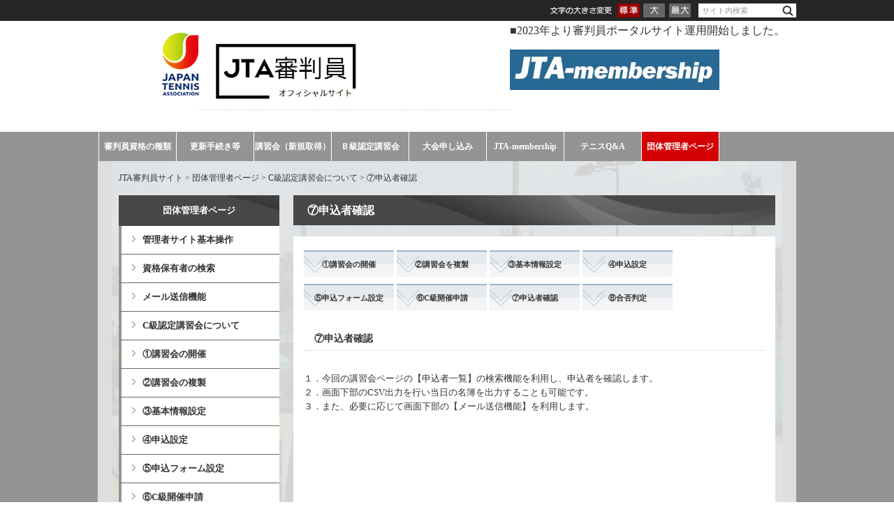

--- FILE ---
content_type: text/html; charset=utf-8
request_url: https://jta-tennis.or.jp/tabid/992/Default.aspx
body_size: 252368
content:
<!DOCTYPE html PUBLIC "-//W3C//DTD XHTML 1.0 Transitional//EN" "http://www.w3.org/TR/xhtml1/DTD/xhtml1-transitional.dtd">
<html xmlns="http://www.w3.org/1999/xhtml" xml:lang="ja" lang="ja">
<head id="Head"><meta http-equiv="Content-Type" content="text/html; charset=UTF-8" /><style id="StylePlaceholder" type="text/css"></style><link id="_DesktopModules_infoDNN_SEOMenuV2" rel="stylesheet" type="text/css" href="/DesktopModules/infoDNN.SEOMenuV2/module.css" /><link id="_Portals__default_" rel="stylesheet" type="text/css" href="/Portals/_default/default.css" /><link id="_Portals_0_Skins_JTA_match_" rel="stylesheet" type="text/css" href="/Portals/0/Skins/JTA-match/skin.css" /><link id="_Portals_0_Containers_JTA_" rel="stylesheet" type="text/css" href="/Portals/0/Containers/JTA/container.css" /><link id="_Portals_0_" rel="stylesheet" type="text/css" href="/Portals/0/portal.css" />
<script type="text/javascript" src="/js/tools/smoothscroll.js"></script>
<!--[if IE 6]>
<script type="text/javascript" src="/js/tools/minmax.js"></script>
<script type="text/javascript" src="/js/tools/DD_belatedPNG.js"></script>
<script>
  DD_belatedPNG.fix('img, a, .clear, div, p');
</script>
<![endif]-->
<link rel="SHORTCUT ICON" href="/Portals/0/favicon.ico" /><title>
	⑦申込者確認
</title><link rel="stylesheet" type="text/css" href="/Portals/0/css/umpire-css.css">
<!-- Google tag (gtag.js) --> <script async src="
https://www.googletagmanager.com/gtag/js?id=G-ZVSFDS5EZH"></script>
<script>   window.dataLayer = window.dataLayer || [];   function gtag(){dataLayer.push(arguments);}   gtag('js', new Date());   gtag('config', 'G-ZVSFDS5EZH'); </script>

<!-- Google Analytics -->
<script>
(function(i,s,o,g,r,a,m){
 i['GoogleAnalyticsObject']=r;
 i[r]=i[r]||function(){(i[r].q=i[r].q||[]).push(arguments)},i[r].l=1*new Date();
 a=s.createElement(o),	m=s.getElementsByTagName(o)[0];
 a.async=1;
 a.src=g;
 m.parentNode.insertBefore(a,m)
})(window,document,'script','//www.google-analytics.com/analytics.js','ga');
ga('create', 'UA-2965341-1');
ga('send', 'pageview');
</script>
<!-- End Google Analytics -->
<link rel="shortcut icon" href="/Portals/0/favicon.ico" type="image/x-icon">
<link rel="apple-touch-icon" href="/Portals/0/apple-touch-icon.png" sizes="180x180"> <link rel="icon" type="image/png" href="/Portals/0/android-touch-icon.png" sizes="192x192">

<!-- Google Analytics -->
<script>
(function(i,s,o,g,r,a,m){
 i['GoogleAnalyticsObject']=r;
 i[r]=i[r]||function(){(i[r].q=i[r].q||[]).push(arguments)},i[r].l=1*new Date();
 a=s.createElement(o),	m=s.getElementsByTagName(o)[0];
 a.async=1;
 a.src=g;
 m.parentNode.insertBefore(a,m)
})(window,document,'script','//www.google-analytics.com/analytics.js','ga');
ga('create', 'G-ZVSFDS5EZH');
ga('send', 'pageview');
</script>
<!-- End Google Analytics -->
</head>
<body id="Body" class="pcMode pcView">
    <noscript></noscript>
    <form name="Form" method="post" action="/Default.aspx?TabId=992" onsubmit="javascript:return WebForm_OnSubmit();" id="Form" enctype="multipart/form-data" style="height: 100%;">
<div>
<input type="hidden" name="__EVENTTARGET" id="__EVENTTARGET" value="" />
<input type="hidden" name="__EVENTARGUMENT" id="__EVENTARGUMENT" value="" />
<input type="hidden" name="__VIEWSTATE" id="__VIEWSTATE" value="/[base64]/[base64]/[base64]/oiIjjgY/[base64]/[base64]/[base64]/ml6XmnKzlpKfkvJo8L2E+PC9saT4NCjxsaSBjbGFzcz0iVGFiNTg5Ij48YSBpZD0iVGFiNTg5IiAgaHJlZj0iaHR0cHM6Ly9qdGEtdGVubmlzLm9yLmpwL3RvdXJuYW1lbnRzL3RhYmlkLzU4OS9EZWZhdWx0LmFzcHgiID7lhazlvI/[base64]/[base64]/[base64]/[base64]/[base64]/[base64]/[base64]/jgYLjgovjgYrllY/jgYTlkIjjgo/[base64]/[base64]/jgYTlkIjjgo/[base64]/[base64]/[base64]/[base64]/[base64]/[base64]/[base64]/[base64]/vvaXjg5Hjg6njg6rjg7Pjg5Tjg4Pjgq/[base64]/oiIjjgY/[base64]/[base64]/[base64]/[base64]/[base64]/[base64]/[base64]/[base64]/[base64]/[base64]/[base64]/[base64]/[base64]/[base64]/[base64]/[base64]/[base64]/jg7w8L2E+PC9saT4NCjxsaSBjbGFzcz0iVGFiMjU5Ij48YSBpZD0ibW9kdWxlTWVudVRhYjI1OSIgIGhyZWY9Imh0dHBzOi8vanRhLXRlbm5pcy5vci5qcC9oaXN0b3J5L3RhYmlkLzI1OS9EZWZhdWx0LmFzcHgiID7jg4bjg4vjgrnntbXjga/[base64]/mtaYg5q2m5b+X44GV44KTPC9hPjwvbGk+DQo8bGkgY2xhc3M9IlRhYjI3OSI+PGEgaWQ9Im1vZHVsZU1lbnVUYWIyNzkiICBocmVmPSJodHRwczovL2p0YS10ZW5uaXMub3IuanAvaGlzdG9yeS90YWJpZC8yNzkvRGVmYXVsdC5hc3B4IiA+5bCP6KW/[base64]/[base64]/[base64]/[base64]/jgYLjgovjgYrllY/jgYTlkIjjgo/[base64]/[base64]/[base64]/oiIjjgY/[base64]/[base64]/[base64]/jgYTlkIjjgo/[base64]/jgZ/[base64]/[base64]/[base64]/[base64]/[base64]/[base64]/[base64]/[base64]/kuS8muOBq+OBpOOBhOOBpjwvYT48dWw+DQo8bGkgY2xhc3M9IlRhYjk4MiI+PGEgaWQ9Im1vZHVsZU1lbnVUYWI5ODIiICBocmVmPSJodHRwczovL2p0YS10ZW5uaXMub3IuanAvb2ZmaWNpYXRpbmcvdGFiaWQvOTgyL0RlZmF1bHQuYXNweCIgPuKRoOism+e/[base64]/[base64]/[base64]/[base64]/[base64]/[base64]/jgYTlkIjjgo/[base64]" />
</div>

<script type="text/javascript">
//<![CDATA[
var theForm = document.forms['Form'];
if (!theForm) {
    theForm = document.Form;
}
function __doPostBack(eventTarget, eventArgument) {
    if (!theForm.onsubmit || (theForm.onsubmit() != false)) {
        theForm.__EVENTTARGET.value = eventTarget;
        theForm.__EVENTARGUMENT.value = eventArgument;
        theForm.submit();
    }
}
//]]>
</script>


<script src="/WebResource.axd?d=HACbP2ms3mURq8yQahZ94NftDxGkrTrEso8YhCnpCghR5jOkYRpEVMaG-D1thcxQFKdga4NLhpsbdCG30&amp;t=638314226908353130" type="text/javascript"></script>


<script src="/js/dnncore.js" type="text/javascript"></script>
<script src="/js/MicrosoftAjax.ja.js" type="text/javascript"></script>
<script src="/ScriptResource.axd?d=c9xf5qidu0VyX331ceqXXZZ78urvSuRoTTtYVH4pe7tsHxu3VUIxe02cgNXxXX0_3KRyyqOnTjXP0uG44JGf4VAkk9AGQcjVb3Z9CZ8W4kdHEhspcuoNIzatJXev4WPVXVtOl9mIgjAdRH-3i0o5JcAhu2K5ZqYTz77p9Q2&amp;t=559a934d" type="text/javascript"></script>
<script type="text/javascript">
//<![CDATA[
function WebForm_OnSubmit() {
IE10ImgFloatFix();
return true;
}
//]]>
</script>

<div>

	<input type="hidden" name="__VIEWSTATEGENERATOR" id="__VIEWSTATEGENERATOR" value="CA0B0334" />
</div>
        
        
<script src="/Portals/0/js/jquery-1.9.1.min.js"></script>
<script>jQuery.noConflict();</script>
<script type="text/javascript" src="/Portals/0/js/placeholder/placeholder.js"></script>
<script src="/Portals/0/js/jquery_cookie.js"></script>
<script src="/Portals/0/js/fontsize/fontsize.js"></script>
<script src="/Portals/0/js/common.js"></script>

<div id="skin2Columns" class="skinBody skinMatchBody">
	<div id="headBody">
		<div id="headBodyTopWrap">
			<div id="headBodyTopWrapArea">
				<div id="dnn_HeadTopMatchPane" class="HeadTopMatchPane DNNEmptyPane"></div>
				<div class="headRightArea">
					<ul id="fontSizer">
						<li class="fontsizeS defaultFont">標準</li>
						<li class="fontsizeM">大</li>
						<li class="fontsizeL">特大</li>
					</ul>
					<div class="searchWrap"><span class="placeholder">サイト内検索</span>

<input name="dnn$dnnSEARCH$txtSearch" type="text" maxlength="255" size="20" id="dnn_dnnSEARCH_txtSearch" class="NormalTextBox txtSearch" onkeydown="return __dnn_KeyDown('13', 'javascript:__doPostBack(%27dnn$dnnSEARCH$cmdSearch%27,%27%27)', event);" />
<a id="dnn_dnnSEARCH_cmdSearch" class="searchBtn" href="javascript:__doPostBack('dnn$dnnSEARCH$cmdSearch','')">検索</a></div>
					<div id="gNav"><div class="SEOMenuV2"><div class="tokenMenu">
<ul>
<li class="Tab100"><a id="Tab100"  href="/" >ホーム</a><ul>
<li class="Tab103"><a id="Tab103"  href="http://www.tennisonline.jp/top.jsp" target="_blank">JTAテニスオンライン</a></li>
<li class="Tab101"><a id="Tab101"  href="https://jta-tennis.or.jp/topics/tabid/101/Default.aspx" >トピックス一覧</a></li>
<li class="Tab102"><a id="Tab102"  href="https://jta-tennis.or.jp/report/tabid/102/Default.aspx" >JTA最新レポート</a></li>
<li class="Tab104"><a id="Tab104"  href="https://jta-tennis.or.jp/information/tabid/216/Default.aspx" >JTA STORE[出版物頒布]</a></li>
<li class="Tab105"><a id="Tab105"  href="https://jta-tennis.or.jp/tennisfan/tabid/105/Default.aspx" >メールマガジン「Tennis Fan」</a></li>
<li class="Tab108"><a id="Tab108"  href="https://japanopentennis.com/atp/" target="_blank">ジャパンオープン</a></li>
<li class="Tab109"><a id="Tab109"  href="https://japanopentennis.com/wta/" target="_blank">ジャパンウイメンズオープン</a></li>
<li class="Tab111"><a id="Tab111"  href="https://jta-tennis.or.jp/daviscup/tabid/445/Default.aspx" >デビスカップ</a></li>
<li class="Tab112"><a id="Tab112"  href="https://jta-tennis.or.jp/bjkc/tabid/457/Default.aspx" >ビリー・ジーン・キング・カップ</a></li>
<li class="Tab113"><a id="Tab113"  href="http://www.joc.or.jp/" target="_blank">日本オリンピック委員会</a></li>
<li class="Tab114"><a id="Tab114"  href="http://www.japan-sports.or.jp/" target="_blank">日本体育協会</a></li>
<li class="Tab115"><a id="Tab115"  href="http://www.jpnsport.go.jp/jiss/" target="_blank">国立スポーツ科学センター</a></li>
<li class="Tab116"><a id="Tab116"  href="http://www.jpnsport.go.jp/ntc/" target="_blank">ナショナルトレーニングセンター</a></li>
<li class="Tab117"><a id="Tab117"  href="http://www.sportsanzen.org/" target="_blank">スポーツ安全協会</a></li>
<li class="Tab118"><a id="Tab118"  href="http://tokyo2020.jp/jp/" target="_blank">東京オリンピック･パラリンピック競技大会組織委員会</a></li>
<li class="Tab119"><a id="Tab119"  href="http://www.toto-dream.com/support/" target="_blank">スポーツ振興くじ</a></li>
<li class="Tab120"><a id="Tab120"  href="http://www.tennis.or.jp/" target="_blank">日本テニス連合</a></li>
<li class="Tab121"><a id="Tab121"  href="https://jta-tennis.or.jp/information/tabid/388/Default.aspx" >TENNIS PLAY＆STAY</a></li>
<li class="Tab122"><a id="Tab122"  href="http://www.tennisday.jp/" target="_blank">テニスの日</a></li>
</ul>
</li>
<li class="Tab123"><a id="Tab123"  href="https://jta-tennis.or.jp/tournaments/tabid/123/Default.aspx" >トーナメント</a><ul>
<li class="Tab124"><a id="Tab124"  href="https://jta-tennis.or.jp/tournaments/tabid/124/Default.aspx" >テニスカレンダー</a></li>
<li class="Tab125"><a id="Tab125"  href="https://jta-tennis.or.jp/tournaments/tabid/123/Default.aspx" >JTA公式トーナメント一般大会（JTT、J1、J2）</a></li>
<li class="Tab131"><a id="Tab131"  href="https://jta-tennis.or.jp/tournaments/tabid/123/Default.aspx" >ジュニア</a></li>
<li class="Tab142"><a id="Tab142"  href="https://jta-tennis.or.jp/tournaments/tabid/123/Default.aspx" >ベテラン</a></li>
<li class="Tab147"><a id="Tab147"  href="http://www.jta-tennis.com/cotennis/" target="_blank">実業団</a></li>
<li class="Tab151"><a id="Tab151"  href="https://alljapanintercollegiate-tennis.r-cms.jp/" target="_blank">学生</a></li>
<li class="Tab427"><a id="Tab427"  href="https://jta-tennis.or.jp/alljapan/tabid/433/Default.aspx" >全日本テニス選手権</a></li>
<li class="Tab155"><a id="Tab155"  href="https://japanopentennis.com/" target="_blank">ジャパンオープン男子大会</a></li>
<li class="Tab156"><a id="Tab156"  href="https://japanopentennis.com/" target="_blank">ジャパンオープン女子大会</a></li>
<li class="Tab693"><a id="Tab693"  href="https://www.jta-tennis.or.jp/yokkaichich/tabid/964/Default.aspx" target="_blank">四日市チャレンジャー</a></li>
<li class="Tab1017"><a id="Tab1017"  href="https://www.jta-tennis.or.jp/w100takasaki/tabid/971/Default.aspx" target="_blank">高崎国際オープン（W100 TAKASAKI）</a></li>
<li class="Tab160"><a id="Tab160"  href="https://jta-tennis.or.jp/tournaments/tabid/123/Default.aspx" >ジュニア国際大会</a></li>
<li class="Tab163"><a id="Tab163"  href="https://jta-tennis.or.jp/tournaments/tabid/123/Default.aspx" >国別対抗戦</a></li>
<li class="Tab166"><a id="Tab166"  href="https://jta-tennis.or.jp/tournaments/tabid/123/Default.aspx" >ジュニア国別対抗戦</a></li>
<li class="Tab169"><a id="Tab169"  href="https://jta-tennis.or.jp/tournaments/tabid/170/Default.aspx" >ビーチテニス</a></li>
<li class="Tab171"><a id="Tab171"  href="https://jta-tennis.or.jp/tournaments/tabid/123/Default.aspx" >総合競技大会</a></li>
<li class="Tab543"><a id="Tab543"  href="https://jta-tennis.or.jp/tournaments/tabid/543/Default.aspx" >全日本テニス選手権大会　東日本大会・西日本大会</a></li>
<li class="Tab589"><a id="Tab589"  href="https://jta-tennis.or.jp/tournaments/tabid/589/Default.aspx" >公式トーナメント申請</a></li>
</ul>
</li>
<li class="Tab175"><a id="Tab175"  href="https://jta-tennis.or.jp/rankings/tabid/175/Default.aspx" >ランキング</a><ul>
<li class="Tab176"><a id="Tab176"  href="https://jta-tennis.or.jp/rankings/tabid/175/Default.aspx" >JTAランキング</a></li>
<li class="Tab185"><a id="Tab185"  href="http://archives.jta-tennis.or.jp/rankings/vet/" target="_blank">ベテランJOPランキング</a></li>
<li class="Tab188"><a id="Tab188"  href="https://jta-tennis.or.jp/rankings/tabid/175/Default.aspx" >JFBTビーチテニスランキング</a></li>
<li class="Tab189"><a id="Tab189"  href="https://jta-tennis.or.jp/rankings/tabid/175/Default.aspx" >過去のランキング</a></li>
<li class="Tab195"><a id="Tab195"  href="http://www.atpworldtour.com/rankings/singles.aspx" target="_blank">ATPランキング</a></li>
<li class="Tab196"><a id="Tab196"  href="http://www.wtatennis.com/rankings" target="_blank">WTAランキング</a></li>
</ul>
</li>
<li class="Tab197"><a id="Tab197"  href="https://jta-tennis.or.jp/player/tabid/197/Default.aspx" >プレーヤー</a></li>
<li class="Tab199"><a id="Tab199"  href="https://jta-tennis.or.jp/representation_from_Japan/tabid/199/Default.aspx" >日本代表</a><ul>
<li class="Tab200"><a id="Tab200"  href="https://jta-tennis.or.jp/representation_from_Japan/tabid/200/Default.aspx" >ナショナルチーム</a></li>
<li class="Tab919"><a id="Tab919"  href="https://jta-tennis.or.jp/representation_from_Japan/tabid/919/Default.aspx" >富士山プロジェクト</a></li>
<li class="Tab201"><a id="Tab201"  href="https://jta-tennis.or.jp/representation_from_Japan/tabid/201/Default.aspx" >ナショナルトレーニングセンター情報</a></li>
<li class="Tab202"><a id="Tab202"  href="https://jta-tennis.or.jp/representation_from_Japan/tabid/202/Default.aspx" >ワンコイン制度</a></li>
</ul>
</li>
<li class="Tab204"><a id="Tab204"  href="https://jta-tennis.or.jp/registration/tabid/204/Default.aspx" >登録・資格</a><ul>
<li class="Tab205"><a id="Tab205"  href="https://jta-tennis.or.jp/registration/tabid/205/Default.aspx" >選手登録</a></li>
<li class="Tab475"><a id="Tab475"  href="https://jta-tennis.or.jp/registration/tabid/475/Default.aspx" >指導者登録</a></li>
<li class="Tab211"><a id="Tab211"  href="https://www.jta-tennis.or.jp/officiating/tabid/975/Default.aspx" target="_blank">審判員登録</a></li>
<li class="Tab724"><a id="Tab724"  href="https://jta-tennis.or.jp/registration/tabid/724/Default.aspx" >JTA認定テニストレーナー</a></li>
</ul>
</li>
<li class="Tab535"><a id="Tab535"  href="https://jta-tennis.or.jp/tabid/535/Default.aspx" >Application</a></li>
<li class="Tab203"><a id="Tab203"  href="https://www.jta-tennis.or.jp/tabid/1050/Default.aspx" target="_blank">普及活動</a><ul>
<li class="Tab759"><a id="Tab759"  href="https://www.jta-tennis.or.jp/tabid/1050/Default.aspx" target="_blank">普及活動</a></li>
<li class="Tab876"><a id="Tab876"  href="https://jta-tennis.or.jp/tabid/876/Default.aspx" >中学校部活動「テニス」指導の手引き</a></li>
<li class="Tab587"><a id="Tab587"  href="https://jta-tennis.or.jp/chutairen/tabid/587/Default.aspx" >中体連加盟推進</a></li>
<li class="Tab911"><a id="Tab911"  href="https://jta-tennis.or.jp/tabid/911/Default.aspx" >多様化テニスリンク</a></li>
<li class="Tab1077"><a id="Tab1077"  href="https://jta-tennis.or.jp/tabid/1077/Default.aspx" >ニャオハが「テニスキッズアンバサダー」に就任！</a></li>
</ul>
</li>
<li class="Tab214"><a id="Tab214"  href="https://jta-tennis.or.jp/information/tabid/215/Default.aspx" >情報</a><ul>
<li class="Tab756"><a id="Tab756"  href="https://jta-tennis.or.jp/information/tabid/756/Default.aspx" >ガバナンスコード対応状況</a></li>
<li class="Tab773"><a id="Tab773"  href="https://jta-tennis.or.jp/information/tabid/773/Default.aspx" >アスリート委員会委員公募について</a></li>
<li class="Tab216"><a id="Tab216"  href="https://jta-tennis.or.jp/information/tabid/216/Default.aspx" >出版物</a></li>
<li class="Tab215"><a id="Tab215"  href="https://jta-tennis.or.jp/information/tabid/215/Default.aspx" >テニス環境等実態調査</a></li>
<li class="Tab511"><a id="Tab511"  href="https://jta-tennis.or.jp/information/tabid/511/Default.aspx" >通報相談窓口</a></li>
<li class="Tab667"><a id="Tab667"  href="https://jta-tennis.or.jp/information/desuku/tabid/667/Default.aspx" >テニス選手相談デスク</a></li>
<li class="Tab660"><a id="Tab660"  href="https://jta-tennis.or.jp/information/integrity/tabid/660/Default.aspx" >インテグリティ関連情報</a></li>
<li class="Tab547"><a id="Tab547"  href="https://jta-tennis.or.jp/information/fairplay/tabid/547/Default.aspx" >フェアプレイ推進</a></li>
<li class="Tab407"><a id="Tab407"  href="https://jta-tennis.or.jp/information/antidoping/tabid/407/Default.aspx" >アンチ・ドーピング</a></li>
<li class="Tab245"><a id="Tab245"  href="http://medical.jta-tennis.or.jp/tennismedical/" target="_blank">テニスメディカル</a></li>
<li class="Tab498"><a id="Tab498"  href="https://jta-tennis.or.jp/information/tabid/498/Default.aspx" >JTA環境保全基本方針</a></li>
<li class="Tab247"><a id="Tab247"  href="https://jta-tennis.or.jp/information/tabid/247/Default.aspx" >JTA関連団体 リンク</a></li>
<li class="Tab248"><a id="Tab248"  href="https://jta-tennis.or.jp/information/tabid/248/Default.aspx" >リンクについて</a></li>
<li class="Tab249"><a id="Tab249"  href="https://jta-tennis.or.jp/information/tabid/249/Default.aspx" >JTA公式バナー</a></li>
<li class="Tab997"><a id="Tab997"  href="https://www.jta-tennis.or.jp/Portals/0/resources/news/necchushogl.pdf" target="_blank">熱中症予防について</a></li>
<li class="Tab736"><a id="Tab736"  href="https://jta-tennis.or.jp/information/tabid/736/Default.aspx" >コロナウイルス感染症対策情報</a></li>
</ul>
</li>
<li class="Tab250"><a id="Tab250"  href="https://jta-tennis.or.jp/history/tabid/251/Default.aspx" >歴史</a><ul>
<li class="Tab251"><a id="Tab251"  href="https://jta-tennis.or.jp/history/tabid/251/Default.aspx" >日本テニスの歴史</a></li>
<li class="Tab252"><a id="Tab252"  href="https://jta-tennis.or.jp/history/tabid/252/Default.aspx" >日本テニスの年表</a></li>
<li class="Tab253"><a id="Tab253"  href="https://jta-tennis.or.jp/history/tabid/253/Default.aspx" >日本テニス協会の歴史</a></li>
<li class="Tab254"><a id="Tab254"  href="https://jta-tennis.or.jp/history/tabid/254/Default.aspx" >テニスミュージアム</a></li>
<li class="Tab338"><a id="Tab338"  href="https://jta-tennis.or.jp/history/tabid/338/Default.aspx" >表彰</a></li>
<li class="Tab347"><a id="Tab347"  href="https://jta-tennis.or.jp/history/tabid/347/Default.aspx" >過去の全日本ランキング</a></li>
</ul>
</li>
<li class="Tab348"><a id="Tab348"  href="https://www.jta-tennis.or.jp/Portals/0/kifu/index.html" target="_blank">寄附</a><ul>
<li class="Tab1095"><a id="Tab1095"  href="https://www.jta-tennis.or.jp/Portals/0/kifu/index.html" target="_blank">寄附ページ</a></li>
<li class="Tab559"><a id="Tab559"  href="/LinkClick.aspx?fileticket=I984uzbkGF0%3d&tabid=559" >【寄附】目論見書</a></li>
<li class="Tab560"><a id="Tab560"  href="https://jta-tennis.or.jp/donation/tabid/560/Default.aspx" >【寄附】芳名録</a></li>
<li class="Tab561"><a id="Tab561"  href="https://jta-tennis.or.jp/donation/tabid/561/Default.aspx" >【寄附】よくあるお問い合わせ</a></li>
</ul>
</li>
<li class="Tab349"><a id="Tab349"  href="https://jta-tennis.or.jp/jta/tabid/349/Default.aspx" >本協会について</a><ul>
<li class="Tab872"><a id="Tab872"  href="https://jta-tennis.or.jp/jta/tabid/872/Default.aspx" >理念・ビジョン・行動指針</a></li>
<li class="Tab350"><a id="Tab350"  href="https://jta-tennis.or.jp/jta/tabid/350/Default.aspx" >ご挨拶</a></li>
<li class="Tab351"><a id="Tab351"  href="https://www.jta-tennis.or.jp/Portals/0/resources/JTA/pdf/about_jta/businessplan/outline-v20240612.pdf" target="_blank">定款</a></li>
<li class="Tab353"><a id="Tab353"  href="https://jta-tennis.or.jp/jta/tabid/353/Default.aspx" >役員名簿</a></li>
<li class="Tab352"><a id="Tab352"  href="https://jta-tennis.or.jp/jta/tabid/352/Default.aspx" >協会組織図</a></li>
<li class="Tab354"><a id="Tab354"  href="https://jta-tennis.or.jp/jta/tabid/354/Default.aspx" >情報開示</a></li>
<li class="Tab356"><a id="Tab356"  href="https://jta-tennis.or.jp/jta/tabid/356/Default.aspx" >各種規程</a></li>
<li class="Tab675"><a id="Tab675"  href="https://jta-tennis.or.jp/jta/tabid/675/Default.aspx" >加盟団体・協力団体</a></li>
<li class="Tab387"><a id="Tab387"  href="https://jta-tennis.or.jp/jta/tabid/387/Default.aspx" >推奨・公認・推薦する会社</a></li>
<li class="Tab358"><a id="Tab358"  href="https://jta-tennis.or.jp/jta/tabid/358/Default.aspx" >事務局</a></li>
</ul>
</li>
<li class="Tab359"><a id="Tab359"  href="https://jta-tennis.or.jp/inquiry/tabid/359/Default.aspx" >お問い合わせ</a></li>
<li class="Tab360"><a id="Tab360"  href="https://jta-tennis.or.jp/tabid/360/Default.aspx" >サイトマップ</a></li>
<li class="Tab445"><a id="Tab445"  href="https://jta-tennis.or.jp/daviscup/tabid/445/Default.aspx" >デビスカップ-TOP-</a><ul>
<li class="Tab446"><a id="Tab446"  href="https://jta-tennis.or.jp/daviscup/tabid/446/Default.aspx" >大会記事</a></li>
<li class="Tab447"><a id="Tab447"  href="https://jta-tennis.or.jp/daviscup/tabid/447/Default.aspx" >大会事務局からのお知らせ</a></li>
<li class="Tab448"><a id="Tab448"  href="https://jta-tennis.or.jp/daviscup/tabid/448/Default.aspx" >試合・結果</a></li>
<li class="Tab449"><a id="Tab449"  href="https://jta-tennis.or.jp/daviscup/tabid/449/Default.aspx" >大会概要</a></li>
<li class="Tab450"><a id="Tab450"  href="https://jta-tennis.or.jp/daviscup/tabid/450/Default.aspx" >大会日程</a></li>
<li class="Tab451"><a id="Tab451"  href="https://jta-tennis.or.jp/daviscup/tabid/451/Default.aspx" >会場案内</a></li>
<li class="Tab452"><a id="Tab452"  href="https://jta-tennis.or.jp/daviscup/tabid/452/Default.aspx" >チケット情報</a></li>
<li class="Tab453"><a id="Tab453"  href="https://jta-tennis.or.jp/daviscup/tabid/453/Default.aspx" >出場予定選手</a></li>
<li class="Tab454"><a id="Tab454"  href="https://jta-tennis.or.jp/daviscup/tabid/454/Default.aspx" >イベント情報</a></li>
<li class="Tab455"><a id="Tab455"  href="https://jta-tennis.or.jp/daviscup/tabid/455/Default.aspx" >過去の情報</a></li>
</ul>
</li>
<li class="Tab457"><a id="Tab457"  href="https://jta-tennis.or.jp/bjkc/tabid/457/Default.aspx" >ビリー・ジーン・キング・カップ</a><ul>
<li class="Tab458"><a id="Tab458"  href="https://jta-tennis.or.jp/bjkc/tabid/458/Default.aspx" >大会記事</a></li>
<li class="Tab459"><a id="Tab459"  href="https://jta-tennis.or.jp/bjkc/tabid/459/Default.aspx" >大会事務局からのお知らせ</a></li>
<li class="Tab460"><a id="Tab460"  href="https://jta-tennis.or.jp/bjkc/tabid/460/Default.aspx" >試合・結果</a></li>
<li class="Tab461"><a id="Tab461"  href="https://jta-tennis.or.jp/bjkc/tabid/461/Default.aspx" >大会概要</a></li>
<li class="Tab462"><a id="Tab462"  href="https://jta-tennis.or.jp/bjkc/tabid/462/Default.aspx" >大会日程</a></li>
<li class="Tab463"><a id="Tab463"  href="https://jta-tennis.or.jp/bjkc/tabid/463/Default.aspx" >会場案内</a></li>
<li class="Tab464"><a id="Tab464"  href="https://jta-tennis.or.jp/bjkc/tabid/464/Default.aspx" >チケット情報</a></li>
<li class="Tab465"><a id="Tab465"  href="https://jta-tennis.or.jp/bjkc/tabid/465/Default.aspx" >出場予定選手</a></li>
<li class="Tab467"><a id="Tab467"  href="https://jta-tennis.or.jp/bjkc/tabid/467/Default.aspx" >過去の情報</a></li>
</ul>
</li>
<li class="Tab539"><a id="Tab539"  href="https://jta-tennis.or.jp/tabid/539/Default.aspx" >寄附</a><ul>
<li class="Tab554"><a id="Tab554"  href="https://jta-tennis.or.jp/tabid/554/Default.aspx" >寄附の目的</a></li>
<li class="Tab557"><a id="Tab557"  href="https://jta-tennis.or.jp/tabid/557/Default.aspx" >寄附の方法</a></li>
<li class="Tab558"><a id="Tab558"  href="https://jta-tennis.or.jp/tabid/558/Default.aspx" >税制上の優遇措置</a></li>
<li class="Tab562"><a id="Tab562"  href="https://jta-tennis.or.jp/tabid/562/Default.aspx" >活動のご報告</a></li>
</ul>
</li>
<li class="Tab549"><a id="Tab549"  href="https://jta-tennis.or.jp/jwo/tabid/549/Default.aspx" >Japan Women’s Open（ジャパンウイメンズオープン）</a><ul>
<li class="Tab569"><a id="Tab569"  href="https://jta-tennis.or.jp/jwo/tabid/569/Default.aspx" >試合・結果</a></li>
<li class="Tab568"><a id="Tab568"  href="https://jta-tennis.or.jp/jwo/tabid/568/Default.aspx" >大会概要-About</a></li>
<li class="Tab576"><a id="Tab576"  href="https://jta-tennis.or.jp/jwo/tabid/576/Default.aspx" >日程 - Schedule</a></li>
<li class="Tab570"><a id="Tab570"  href="https://jta-tennis.or.jp/jwo/tabid/570/Default.aspx" >会場案内 - Venue Info</a></li>
<li class="Tab571"><a id="Tab571"  href="https://jta-tennis.or.jp/jwo/tabid/571/Default.aspx" >チケット - Ticket</a></li>
<li class="Tab572"><a id="Tab572"  href="https://jta-tennis.or.jp/jwo/tabid/572/Default.aspx" >選手 - PLAYERS</a></li>
<li class="Tab573"><a id="Tab573"  href="https://jta-tennis.or.jp/jwo/tabid/573/Default.aspx" >イベント・食事</a></li>
<li class="Tab574"><a id="Tab574"  href="https://jta-tennis.or.jp/jwo/tabid/574/Default.aspx" >過去の情報</a></li>
<li class="Tab575"><a id="Tab575"  href="https://jta-tennis.or.jp/jwo/tabid/575/Default.aspx" >動画・写真</a></li>
</ul>
</li>
<li class="Tab617"><a id="Tab617"  href="https://jta-tennis.or.jp/en/tabid/619/Default.aspx" >Official Website of the Japan Tennis Association</a><ul>
<li class="Tab618"><a id="Tab618"  href="https://www.jta-tennis.or.jp/en/tabid/619/Default.aspx" target="_blank">Message from the President</a></li>
<li class="Tab874"><a id="Tab874"  href="https://jta-tennis.or.jp/en/tabid/874/Default.aspx" >Philosophy, Vision and Guidelines of Conduct</a></li>
<li class="Tab619"><a id="Tab619"  href="https://jta-tennis.or.jp/en/tabid/619/Default.aspx" >About JTA</a></li>
<li class="Tab620"><a id="Tab620"  href="https://jta-tennis.or.jp/en/tabid/620/Default.aspx" >Business Reports and Plans</a></li>
<li class="Tab621"><a id="Tab621"  href="https://jta-tennis.or.jp/en/tabid/621/Default.aspx" >Research Reports</a></li>
<li class="Tab636"><a id="Tab636"  href="https://jta-tennis.or.jp/en/tabid/636/Default.aspx" >Information</a></li>
<li class="Tab1071"><a id="Tab1071"  href="https://www.jta-tennis.or.jp/LinkClick.aspx?fileticket=eUFO0Nfwuhg%3d&tabid=1003" target="_blank">【ENG】2025 Overseas Officials Selected(as of July 22)</a></li>
</ul>
</li>
<li class="Tab433"><a id="Tab433"  href="https://jta-tennis.or.jp/alljapan/tabid/433/Default.aspx" >全日本選手権</a><ul>
<li class="Tab434"><a id="Tab434"  href="https://jta-tennis.or.jp/alljapan/tabid/434/Default.aspx" >大会記事</a></li>
<li class="Tab435"><a id="Tab435"  href="https://jta-tennis.or.jp/alljapan/tabid/435/Default.aspx" >大会事務局からのお知らせ</a></li>
<li class="Tab469"><a id="Tab469"  href="https://jta-tennis.or.jp/alljapan/tabid/469/Default.aspx" >スライダー詳細</a></li>
<li class="Tab436"><a id="Tab436"  href="https://jta-tennis.or.jp/alljapan/tabid/436/Default.aspx" >試合・結果</a></li>
<li class="Tab437"><a id="Tab437"  href="https://jta-tennis.or.jp/alljapan/tabid/437/Default.aspx" >大会概要</a></li>
<li class="Tab438"><a id="Tab438"  href="https://jta-tennis.or.jp/alljapan/tabid/438/Default.aspx" >大会日程</a></li>
<li class="Tab439"><a id="Tab439"  href="https://jta-tennis.or.jp/alljapan/tabid/439/Default.aspx" >会場案内</a></li>
<li class="Tab440"><a id="Tab440"  href="https://jta-tennis.or.jp/alljapan/tabid/440/Default.aspx" >チケット情報</a></li>
<li class="Tab441"><a id="Tab441"  href="https://jta-tennis.or.jp/alljapan/tabid/441/Default.aspx" >出場予定選手</a></li>
<li class="Tab442"><a id="Tab442"  href="https://jta-tennis.or.jp/alljapan/tabid/442/Default.aspx" >イベント情報</a></li>
<li class="Tab443"><a id="Tab443"  href="https://jta-tennis.or.jp/alljapan/tabid/443/Default.aspx" >過去の情報</a></li>
</ul>
</li>
<li class="Tab879"><a id="Tab879"  href="https://jta-tennis.or.jp/zensho/tabid/879/Default.aspx" >全国小学生テニス選手権</a><ul>
<li class="Tab881"><a id="Tab881"  href="https://jta-tennis.or.jp/zensho/tabid/881/Default.aspx" >大会概要</a></li>
<li class="Tab908"><a id="Tab908"  href="https://jta-tennis.or.jp/zensho/tabid/908/Default.aspx" >大会エントリー</a></li>
<li class="Tab887"><a id="Tab887"  href="https://jta-tennis.or.jp/zensho/tabid/887/Default.aspx" >大会日程</a></li>
<li class="Tab888"><a id="Tab888"  href="https://jta-tennis.or.jp/zensho/tabid/888/Default.aspx" >試合・結果</a></li>
<li class="Tab890"><a id="Tab890"  href="https://jta-tennis.or.jp/zensho/tabid/890/Default.aspx" >出場予定選手</a></li>
<li class="Tab891"><a id="Tab891"  href="https://jta-tennis.or.jp/zensho/tabid/891/Default.aspx" >過去の情報</a></li>
</ul>
</li>
<li class="Tab895"><a id="Tab895"  href="https://jta-tennis.or.jp/alljapanjr/tabid/895/Default.aspx" >全日本ジュニアテニス選手権</a><ul>
<li class="Tab896"><a id="Tab896"  href="https://jta-tennis.or.jp/alljapanjr/tabid/896/Default.aspx" >大会概要・日程</a></li>
<li class="Tab905"><a id="Tab905"  href="https://jta-tennis.or.jp/alljapanjr/tabid/905/Default.aspx" >お知らせ</a></li>
<li class="Tab900"><a id="Tab900"  href="https://jta-tennis.or.jp/alljapanjr/tabid/900/Default.aspx" >OP・結果</a></li>
<li class="Tab1004"><a id="Tab1004"  href="https://jta-tennis.or.jp/alljapanjr/tabid/1004/Default.aspx" >暑熱対策</a></li>
<li class="Tab916"><a id="Tab916"  href="https://jta-tennis.or.jp/alljapanjr/tabid/916/Default.aspx" >試合当日の練習について</a></li>
<li class="Tab901"><a id="Tab901"  href="https://jta-tennis.or.jp/alljapanjr/tabid/901/Default.aspx" >出場予定選手</a></li>
<li class="Tab915"><a id="Tab915"  href="https://jta-tennis.or.jp/alljapanjr/tabid/915/Default.aspx" >イベント情報</a></li>
<li class="Tab1005"><a id="Tab1005"  href="https://jta-tennis.or.jp/alljapanjr/tabid/1005/Default.aspx" >前日練習について</a></li>
<li class="Tab902"><a id="Tab902"  href="https://jta-tennis.or.jp/alljapanjr/tabid/902/Default.aspx" >過去の情報</a></li>
</ul>
</li>
<li class="Tab920"><a id="Tab920"  href="https://jta-tennis.or.jp/tabid/920/Default.aspx" >2022年RSK全国選抜ジュニア　教育プログラム</a></li>
<li class="Tab964"><a id="Tab964"  href="https://jta-tennis.or.jp/yokkaichich/tabid/964/Default.aspx" >ATP四日市チャレンジャー</a><ul>
<li class="Tab965"><a id="Tab965"  href="https://jta-tennis.or.jp/yokkaichich/tabid/965/Default.aspx" >大会概要</a></li>
<li class="Tab967"><a id="Tab967"  href="https://jta-tennis.or.jp/yokkaichich/tabid/967/Default.aspx" >OP・Draw</a></li>
<li class="Tab968"><a id="Tab968"  href="https://jta-tennis.or.jp/yokkaichich/tabid/968/Default.aspx" >イベント</a></li>
<li class="Tab969"><a id="Tab969"  href="https://jta-tennis.or.jp/yokkaichich/tabid/969/Default.aspx" >アクセス</a></li>
<li class="Tab1024"><a id="Tab1024"  href="https://jta-tennis.or.jp/yokkaichich/tabid/1024/Default.aspx" >協賛企業等一覧</a></li>
<li class="Tab1029"><a id="Tab1029"  href="https://jta-tennis.or.jp/yokkaichich/tabid/1029/Default.aspx" >大会写真</a></li>
<li class="Tab966"><a id="Tab966"  href="https://jta-tennis.or.jp/yokkaichich/tabid/966/Default.aspx" >過去の結果</a></li>
</ul>
</li>
<li class="Tab975 parentItem"><a id="Tab975"  class="parentLink" href="https://jta-tennis.or.jp/officiating/tabid/975/Default.aspx" >JTA審判員サイト</a><ul>
<li class="Tab212"><a id="Tab212"  href="https://jta-tennis.or.jp/officiating/tabid/212/Default.aspx" >審判員資格の種類</a></li>
<li class="Tab592"><a id="Tab592"  href="https://jta-tennis.or.jp/officiating/tabid/592/Default.aspx" >更新手続き等</a></li>
<li class="Tab213"><a id="Tab213"  href="https://jta-tennis.or.jp/officiating/tabid/213/Default.aspx" >講習会（新規取得）</a></li>
<li class="Tab680"><a id="Tab680"  href="https://jta-tennis.or.jp/officiating/tabid/680/Default.aspx" >Ｂ級認定講習会</a></li>
<li class="Tab973"><a id="Tab973"  href="https://jta-tennis.or.jp/officiating/tabid/973/Default.aspx" >大会申し込み</a></li>
<li class="Tab956"><a id="Tab956"  href="https://jta-tennis.or.jp/officiating/tabid/956/Default.aspx" >JTA-membership</a></li>
<li class="Tab976"><a id="Tab976"  href="https://www.jta-tennis.or.jp/tabid/737/Default.aspx" target="_blank">テニスQ&A</a></li>
<li class="Tab977 parentItem"><a id="Tab977"  class="parentLink" href="https://jta-tennis.or.jp/officiating/tabid/977/Default.aspx" >団体管理者ページ</a></li>
</ul>
</li>
<li class="Tab998"><a id="Tab998"  href="https://jta-tennis.or.jp/joj/tabid/998/Default.aspx" >TOP-ジャパンオープンジュニア</a><ul>
<li class="Tab1000"><a id="Tab1000"  href="https://jta-tennis.or.jp/joj/tabid/1000/Default.aspx" >大会要項</a></li>
<li class="Tab1001"><a id="Tab1001"  href="https://jta-tennis.or.jp/joj/tabid/1001/Default.aspx" >宿泊申込</a></li>
<li class="Tab1002"><a id="Tab1002"  href="https://jta-tennis.or.jp/joj/tabid/1002/Default.aspx" >OP/DRAW</a></li>
<li class="Tab1019"><a id="Tab1019"  href="https://jta-tennis.or.jp/joj/tabid/1019/Default.aspx" >日本人選手向け</a></li>
<li class="Tab1073"><a id="Tab1073"  href="https://jta-tennis.or.jp/joj/tabid/1073/Default.aspx" >大会スポンサー</a></li>
<li class="Tab1079"><a id="Tab1079"  href="https://jta-tennis.or.jp/joj/tabid/1079/Default.aspx" >FOR PLAYER</a></li>
<li class="Tab999"><a id="Tab999"  href="https://jta-tennis.or.jp/joj/tabid/999/Default.aspx" >過去の大会情報</a></li>
</ul>
</li>
<li class="Tab1011"><a id="Tab1011"  href="https://jta-tennis.or.jp/tabid/1011/Default.aspx" >高校生以下無料ご招待</a></li>
<li class="Tab971"><a id="Tab971"  href="https://jta-tennis.or.jp/w100takasaki/tabid/971/Default.aspx" >ITF W100 TAKASAKI（高崎国際オープン）</a><ul>
<li class="Tab972"><a id="Tab972"  href="https://jta-tennis.or.jp/w100takasaki/tabid/972/Default.aspx" >大会概要</a></li>
<li class="Tab1007"><a id="Tab1007"  href="https://jta-tennis.or.jp/w100takasaki/tabid/1007/Default.aspx" >アクセス</a></li>
<li class="Tab1023"><a id="Tab1023"  href="https://jta-tennis.or.jp/w100takasaki/tabid/1023/Default.aspx" >OP・Draw</a></li>
<li class="Tab1012"><a id="Tab1012"  href="https://jta-tennis.or.jp/w100takasaki/tabid/1012/Default.aspx" >大会スポンサー</a></li>
<li class="Tab1014"><a id="Tab1014"  href="https://jta-tennis.or.jp/w100takasaki/tabid/1014/Default.aspx" >イベント</a></li>
<li class="Tab1013"><a id="Tab1013"  href="https://jta-tennis.or.jp/w100takasaki/tabid/1013/Default.aspx" >For Players</a></li>
<li class="Tab1027"><a id="Tab1027"  href="https://jta-tennis.or.jp/w100takasaki/tabid/1027/Default.aspx" >Photo/Movie</a></li>
<li class="Tab1075"><a id="Tab1075"  href="https://jta-tennis.or.jp/w100takasaki/tabid/1075/Default.aspx" >過去の結果</a></li>
</ul>
</li>
<li class="Tab1035"><a id="Tab1035"  href="https://jta-tennis.or.jp/veteran/tabid/1035/Default.aspx" >ベテラン選手登録（新）</a><ul>
<li class="Tab1044"><a id="Tab1044"  href="https://jta-tennis.or.jp/veteran/tabid/1044/Default.aspx" >更新情報（一覧）</a></li>
<li class="Tab1036"><a id="Tab1036"  href="https://jta-tennis.or.jp/veteran/tabid/1036/Default.aspx" >登録について</a></li>
<li class="Tab1038"><a id="Tab1038"  href="https://jta-tennis.or.jp/veteran/tabid/1038/Default.aspx" >変更手続き</a></li>
<li class="Tab1039"><a id="Tab1039"  href="https://jta-tennis.or.jp/veteran/tabid/1039/Default.aspx" >更新辞退</a></li>
<li class="Tab1043"><a id="Tab1043"  href="https://jta-tennis.or.jp/veteran/tabid/1043/Default.aspx" >自動更新振替</a></li>
<li class="Tab1045"><a id="Tab1045"  href="https://www.jta-tennis.or.jp/tournaments/tabid/124/Default.aspx" target="_blank">カレンダー</a></li>
<li class="Tab1040"><a id="Tab1040"  href="http://archives.jta-tennis.or.jp/rankings/vet/" target="_blank">ランキング</a></li>
<li class="Tab1041"><a id="Tab1041"  href="https://jta-tennis.or.jp/tournaments/tabid/143/Default.aspx" >全日本ベテラン</a></li>
</ul>
</li>
<li class="Tab1050"><a id="Tab1050"  href="https://jta-tennis.or.jp/fukyu/tabid/1050/Default.aspx" >普及サイト（新）</a></li>
<li class="Tab1051"><a id="Tab1051"  href="https://jta-tennis.or.jp/playandstay/tabid/1051/Default.aspx" >TENNIS PLAY & STAY(新)</a><ul>
<li class="Tab1068"><a id="Tab1068"  href="https://jta-tennis.or.jp/playandstay/tabid/1068/Default.aspx" >お知らせ</a></li>
<li class="Tab1052"><a id="Tab1052"  href="https://jta-tennis.or.jp/playandstay/tabid/1052/Default.aspx" >PLAY & STAYとは</a></li>
<li class="Tab1053"><a id="Tab1053"  href="https://jta-tennis.or.jp/playandstay/tabid/1053/Default.aspx" >体験談</a></li>
<li class="Tab1054"><a id="Tab1054"  href="https://jta-tennis.or.jp/playandstay/tabid/1054/Default.aspx" >体験したい</a></li>
<li class="Tab1055"><a id="Tab1055"  href="https://jta-tennis.or.jp/playandstay/tabid/1055/Default.aspx" >FAQ</a></li>
<li class="Tab1056"><a id="Tab1056"  href="https://jta-tennis.or.jp/playandstay/tabid/1056/Default.aspx" >指導者/事業所向け</a></li>
</ul>
</li>
<li class="Tab1060"><a id="Tab1060"  href="https://jta-tennis.or.jp/teniping/tabid/1060/Default.aspx" >テニピン</a><ul>
<li class="Tab1061"><a id="Tab1061"  href="https://jta-tennis.or.jp/teniping/tabid/1061/Default.aspx" >テニピンとは</a></li>
<li class="Tab1062"><a id="Tab1062"  href="https://jta-tennis.or.jp/teniping/tabid/1062/Default.aspx" >セミナー情報</a></li>
<li class="Tab1063"><a id="Tab1063"  href="https://jta-tennis.or.jp/teniping/tabid/1063/Default.aspx" >教材・資料・指導案</a></li>
<li class="Tab1064"><a id="Tab1064"  href="https://jta-tennis.or.jp/teniping/tabid/1064/Default.aspx" >用具</a></li>
<li class="Tab1065"><a id="Tab1065"  href="https://jta-tennis.or.jp/teniping/tabid/1065/Default.aspx" >導入実績</a></li>
<li class="Tab1066"><a id="Tab1066"  href="https://jta-tennis.or.jp/teniping/tabid/1066/Default.aspx" >イベント事例</a></li>
<li class="Tab1067"><a id="Tab1067"  href="https://jta-tennis.or.jp/teniping/tabid/1067/Default.aspx" >メディア掲載情報</a></li>
</ul>
</li>
<li class="Tab1084"><a id="Tab1084"  href="https://jta-tennis.or.jp/tabid/1084/Default.aspx" >FAQ</a><ul>
<li class="Tab1085"><a id="Tab1085"  href="https://jta-tennis.or.jp/tabid/1085/Default.aspx" >各種ドキュメント類</a></li>
<li class="Tab1089"><a id="Tab1089"  href="https://jta-tennis.or.jp/tabid/1089/Default.aspx" >JTA各種大会、選手登録に関する問い合わせ先一覧</a></li>
</ul>
</li>
</ul>

</div></div>
</div>
					<div id="dnn_HeadSpPane" class="HeadSpPane DNNEmptyPane"></div>
				</div>
			</div>
		</div>
		<div id="headBodyWrap">
			<div id="headBodyWrapArea">
				<div class="HeadLeftMatchArea">
					<div id="dnn_HeadLeftMatchPane" class="HeadLeftMatchPane"><a name="_4215" id="_4215"></a>
<div class="zero">
  <div class="contents">
    <div class="actionBtn"></div>
    <div id="dnn_ctr4215_ContentPane"><!-- Start_Module_4215 --><div id="dnn_ctr4215_ModuleContent">
	<div id="dnn_ctr4215_HtmlModule_HtmlModule_lblContent" class="Normal DNNAlign">
	<p class="logoArea"><a href="https://www.jta-tennis.or.jp/tabid/975/Default.aspx"><img alt="" src="/Portals/0/images/match/logo_JTAhorizontal.png" /></a></p>
<p>&nbsp;</p>

</div>
<!-- End_Module_4215 -->
</div></div>
  </div>
</div>

</div>
					<div id="dnn_HeadMatchPane" class="HeadMatchPane"><a name="_4214" id="_4214"></a>
<div class="zero">
  <div class="contents">
    <div class="actionBtn"></div>
    <div id="dnn_ctr4214_ContentPane"><!-- Start_Module_4214 --><div id="dnn_ctr4214_ModuleContent">
	<div id="dnn_ctr4214_HtmlModule_HtmlModule_lblContent" class="Normal DNNAlign">
	<h6 style="font-size: 12.84px;"><a href="https://www.jta-tennis.or.jp/tabid/975/Default.aspx"><img alt="" src="/Portals/0/resources/umpires/images/site/logo-ump.png?12351143022912" width="220px" /></a></h6>
<div>&nbsp;</div>

</div>
<!-- End_Module_4214 -->
</div></div>
  </div>
</div>

</div>
				</div>
				<div id="dnn_HeadRightMatchPane" class="HeadRightMatchPane"><a name="_4213" id="_4213"></a>
<div class="zero">
  <div class="contents">
    <div class="actionBtn"></div>
    <div id="dnn_ctr4213_ContentPane"><!-- Start_Module_4213 --><div id="dnn_ctr4213_ModuleContent">
	<div id="dnn_ctr4213_HtmlModule_HtmlModule_lblContent" class="Normal DNNAlign">
	<p><span style="font-size: 16px;">■2023年より審判員ポータルサイト運用開始しました。</span></p>
<a href="https://jta-membership.jp/member/top" target="_blank"><img alt="" src="/Portals/0/resources/umpires/images/JTA-membership.jpg?1235111326541" width="300px" /><br />
</a>

</div>
<!-- End_Module_4213 -->
</div></div>
  </div>
</div>

</div>
			</div>
		</div>
	</div>
	<div id="mainBody">
		<div id="dnn_TopNewsSpPane" class="TopNewsSpPane DNNEmptyPane"></div>
		<div id="mainBodyWrap">
			<div class="breadcrumb"><span id="dnn_dnnBREADCRUMB_lblBreadCrumb"><a href="/" class="breadcrumbItem">ホーム</a> > <a href="https://jta-tennis.or.jp/officiating/tabid/975/Default.aspx" class="breadcrumbItem">JTA審判員サイト</a> > <a href="https://jta-tennis.or.jp/officiating/tabid/977/Default.aspx" class="breadcrumbItem">団体管理者ページ</a> > <a href="https://jta-tennis.or.jp/officiating/tabid/981/Default.aspx" class="breadcrumbItem">C級認定講習会について</a> > <span class="breadcrumbItem">⑦申込者確認</span></span>
</div>
			<div id="contentWrap">
				<div id="dnn_PagetitlePane" class="PagetitlePane"><a name="_4217" id="_4217"></a>
<div class="zero">
  <div class="contents">
    <div class="actionBtn"></div>
    <div id="dnn_ctr4217_ContentPane"><!-- Start_Module_4217 --><div id="dnn_ctr4217_ModuleContent">
	<h1>⑦申込者確認</h1><!-- End_Module_4217 -->
</div></div>
  </div>
</div>

</div>
				<div id="dnn_ContentPane" class="ContentPane"><a name="_4216" id="_4216"></a>
<div class="zero">
  <div class="contents">
    <div class="actionBtn"></div>
    <div id="dnn_ctr4216_ContentPane"><!-- Start_Module_4216 --><div id="dnn_ctr4216_ModuleContent">
	<div id="dnn_ctr4216_HtmlModule_HtmlModule_lblContent" class="Normal DNNAlign">
	<ul class="tabLinks">
    <li><a href="https://www.jta-tennis.or.jp/tabid/982/Default.aspx">①講習会の開催</a></li>
    <li><a href="https://www.jta-tennis.or.jp/tabid/983/Default.aspx">②講習会を複製</a></li>
    <li><a href="https://www.jta-tennis.or.jp/tabid/984/Default.aspx">③基本情報設定</a></li>
    <li><a href="https://www.jta-tennis.or.jp/tabid/989/Default.aspx">④申込設定</a></li>
    <br />
    <li><a href="https://www.jta-tennis.or.jp/tabid/990/Default.aspx">⑤申込フォーム設定</a></li>
    <li><a href="https://www.jta-tennis.or.jp/tabid/991/Default.aspx">⑥C級開催申請</a></li>
    <li><a href="https://www.jta-tennis.or.jp/tabid/992/Default.aspx">⑦申込者確認</a></li>
    <li><a href="https://www.jta-tennis.or.jp/tabid/993/Default.aspx">⑧合否判定</a></li>
</ul>
<h6>⑦申込者確認</h6>
<br />
<span style="background-color: #ffffff; font-family: Meiryo, Verdana, 'ヒラギノ角ゴ Pro W3', 'Hiragino Kaku Gothic Pro', Osaka, 'ＭＳ Ｐゴシック', 'sans-serif'; font-size: 13px; color: #333333;">１．今回の講習会ページの【申込者一覧】の検索機能を利用し、申込者を確認します。</span><br style="color: #333333; font-family: Meiryo, Verdana, 'ヒラギノ角ゴ Pro W3', 'Hiragino Kaku Gothic Pro', Osaka, 'ＭＳ Ｐゴシック', 'sans-serif'; font-size: 13px; background-color: #ffffff;" />
<span style="background-color: #ffffff; font-family: Meiryo, Verdana, 'ヒラギノ角ゴ Pro W3', 'Hiragino Kaku Gothic Pro', Osaka, 'ＭＳ Ｐゴシック', 'sans-serif'; font-size: 13px; color: #333333;">２．画面下部のCSV出力を行い当日の名簿を出力することも可能です。</span><br style="color: #333333; font-family: Meiryo, Verdana, 'ヒラギノ角ゴ Pro W3', 'Hiragino Kaku Gothic Pro', Osaka, 'ＭＳ Ｐゴシック', 'sans-serif'; font-size: 13px; background-color: #ffffff;" />
<span style="background-color: #ffffff; font-family: Meiryo, Verdana, 'ヒラギノ角ゴ Pro W3', 'Hiragino Kaku Gothic Pro', Osaka, 'ＭＳ Ｐゴシック', 'sans-serif'; font-size: 13px; color: #333333;">３．また、必要に応じて画面下部の【メール送信機能】を利用します。<br />
</span>
<br />
<iframe width="560" height="315" src="https://www.youtube.com/embed/de_P9Q3KSMg" title="YouTube video player" frameborder="0" allow="accelerometer; autoplay; clipboard-write; encrypted-media; gyroscope; picture-in-picture; web-share"></iframe><br />
<br />
<h4>合否判</h4>

</div>
<!-- End_Module_4216 -->
</div></div>
  </div>
</div>

</div>
			</div>
			<div id="sideWrap">
				<div id="dnn_SideMatch01Pane" class="SideMatch01Pane"><a name="_4200" id="_4200"></a>
<div class="zero">
  <div class="contents">
    <div class="actionBtn"></div>
    <div id="dnn_ctr4200_ContentPane"><!-- Start_Module_4200 --><div id="dnn_ctr4200_ModuleContent">
	<div class="SEOMenuV2"><div class="moduleMenu">
<ul>
<li class="Tab100"><a id="moduleMenuTab100"  href="/" >ホーム</a><ul>
<li class="Tab103"><a id="moduleMenuTab103"  href="http://www.tennisonline.jp/top.jsp" target="_blank">JTAテニスオンライン</a></li>
<li class="Tab101"><a id="moduleMenuTab101"  href="https://jta-tennis.or.jp/topics/tabid/101/Default.aspx" >トピックス一覧</a></li>
<li class="Tab102"><a id="moduleMenuTab102"  href="https://jta-tennis.or.jp/report/tabid/102/Default.aspx" >JTA最新レポート</a></li>
<li class="Tab104"><a id="moduleMenuTab104"  href="https://jta-tennis.or.jp/information/tabid/216/Default.aspx" >JTA STORE[出版物頒布]</a></li>
<li class="Tab105"><a id="moduleMenuTab105"  href="https://jta-tennis.or.jp/tennisfan/tabid/105/Default.aspx" >メールマガジン「Tennis Fan」</a><ul>
<li class="Tab1097"><a id="moduleMenuTab1097"  href="https://jta-tennis.or.jp/tennisfan/tabid/1097/Default.aspx" >連載企画　「テニスと私」</a><ul>
<li class="Tab1098"><a id="moduleMenuTab1098"  href="https://jta-tennis.or.jp/tennisfan/tabid/1098/Default.aspx" >飯田 藍さん</a></li>
<li class="Tab1118"><a id="moduleMenuTab1118"  href="https://jta-tennis.or.jp/tennisfan/tabid/1118/Default.aspx" >渡邊 康二さん</a></li>
</ul>
</li>
</ul>
</li>
<li class="Tab108"><a id="moduleMenuTab108"  href="https://japanopentennis.com/atp/" target="_blank">ジャパンオープン</a></li>
<li class="Tab109"><a id="moduleMenuTab109"  href="https://japanopentennis.com/wta/" target="_blank">ジャパンウイメンズオープン</a></li>
<li class="Tab111"><a id="moduleMenuTab111"  href="https://jta-tennis.or.jp/daviscup/tabid/445/Default.aspx" >デビスカップ</a></li>
<li class="Tab112"><a id="moduleMenuTab112"  href="https://jta-tennis.or.jp/bjkc/tabid/457/Default.aspx" >ビリー・ジーン・キング・カップ</a></li>
<li class="Tab113"><a id="moduleMenuTab113"  href="http://www.joc.or.jp/" target="_blank">日本オリンピック委員会</a></li>
<li class="Tab114"><a id="moduleMenuTab114"  href="http://www.japan-sports.or.jp/" target="_blank">日本体育協会</a></li>
<li class="Tab115"><a id="moduleMenuTab115"  href="http://www.jpnsport.go.jp/jiss/" target="_blank">国立スポーツ科学センター</a></li>
<li class="Tab116"><a id="moduleMenuTab116"  href="http://www.jpnsport.go.jp/ntc/" target="_blank">ナショナルトレーニングセンター</a></li>
<li class="Tab117"><a id="moduleMenuTab117"  href="http://www.sportsanzen.org/" target="_blank">スポーツ安全協会</a></li>
<li class="Tab118"><a id="moduleMenuTab118"  href="http://tokyo2020.jp/jp/" target="_blank">東京オリンピック･パラリンピック競技大会組織委員会</a></li>
<li class="Tab119"><a id="moduleMenuTab119"  href="http://www.toto-dream.com/support/" target="_blank">スポーツ振興くじ</a></li>
<li class="Tab120"><a id="moduleMenuTab120"  href="http://www.tennis.or.jp/" target="_blank">日本テニス連合</a></li>
<li class="Tab121"><a id="moduleMenuTab121"  href="https://jta-tennis.or.jp/information/tabid/388/Default.aspx" >TENNIS PLAY＆STAY</a></li>
<li class="Tab122"><a id="moduleMenuTab122"  href="http://www.tennisday.jp/" target="_blank">テニスの日</a></li>
</ul>
</li>
<li class="Tab123"><a id="moduleMenuTab123"  href="https://jta-tennis.or.jp/tournaments/tabid/123/Default.aspx" >トーナメント</a><ul>
<li class="Tab124"><a id="moduleMenuTab124"  href="https://jta-tennis.or.jp/tournaments/tabid/124/Default.aspx" >テニスカレンダー</a></li>
<li class="Tab125"><a id="moduleMenuTab125"  href="https://jta-tennis.or.jp/tournaments/tabid/123/Default.aspx" >JTA公式トーナメント一般大会（JTT、J1、J2）</a><ul>
<li class="Tab127"><a id="moduleMenuTab127"  href="https://jta-tennis.or.jp/tournaments/tabid/127/Default.aspx" >全日本室内選手権</a></li>
<li class="Tab128"><a id="moduleMenuTab128"  href="https://jta-tennis.or.jp/tournaments/tabid/128/Default.aspx" >国民スポーツ大会テニス競技</a></li>
<li class="Tab129"><a id="moduleMenuTab129"  href="https://jta-tennis.or.jp/tournaments/tabid/129/Default.aspx" >全日本都市対抗</a></li>
<li class="Tab130"><a id="moduleMenuTab130"  href="http://www.zenkokuladies.jp/" target="_blank">全国レディース</a></li>
<li class="Tab1105"><a id="moduleMenuTab1105"  href="https://jta-tennis.or.jp/tournaments/tabid/1105/Default.aspx" >JTAマイナンバー（JPIN）プロジェクトについて</a></li>
</ul>
</li>
<li class="Tab131"><a id="moduleMenuTab131"  href="https://jta-tennis.or.jp/tournaments/tabid/123/Default.aspx" >ジュニア</a><ul>
<li class="Tab132"><a id="moduleMenuTab132"  href="https://jta-tennis.or.jp/zensho/tabid/879/Default.aspx" >全国小学生</a></li>
<li class="Tab133"><a id="moduleMenuTab133"  href="https://jta-tennis.or.jp/tournaments/tabid/133/Default.aspx" >全国中学生</a></li>
<li class="Tab134"><a id="moduleMenuTab134"  href="https://jta-tennis.or.jp/alljapanjr/tabid/895/Default.aspx" >全日本ジュニア</a></li>
<li class="Tab135"><a id="moduleMenuTab135"  href="https://jta-tennis.or.jp/tournaments/tabid/135/Default.aspx" >全日本ジュニア選抜室内</a></li>
<li class="Tab136"><a id="moduleMenuTab136"  href="https://jta-tennis.or.jp/tournaments/tabid/136/Default.aspx" >全国選抜ジュニア</a></li>
<li class="Tab137"><a id="moduleMenuTab137"  href="http://koko-tennis.com/" target="_blank">高校総体</a></li>
<li class="Tab138"><a id="moduleMenuTab138"  href="http://koko-tennis.com/" target="_blank">選抜高校</a></li>
<li class="Tab139"><a id="moduleMenuTab139"  href="https://jta-tennis.or.jp/tournaments/tabid/139/Default.aspx" >MUFGジュニア</a></li>
<li class="Tab140"><a id="moduleMenuTab140"  href="https://jta-tennis.or.jp/tournaments/tabid/140/Default.aspx" >RSK全国選抜ジュニア</a></li>
<li class="Tab141"><a id="moduleMenuTab141"  href="https://jta-tennis.or.jp/tournaments/tabid/141/Default.aspx" >U-15全国選抜ジュニア</a></li>
<li class="Tab780"><a id="moduleMenuTab780"  href="https://sports.dunlop.co.jp/tennis/updates/detail/20251001141947.html" target="_blank">DUNLOP ROAD TO THE AO JUNIOR SERIES</a></li>
<li class="Tab1078"><a id="moduleMenuTab1078"  href="https://jta-tennis.or.jp/tournaments/tabid/1078/Default.aspx" >「Roland-Garros Junior Series By Renault」 アジア大会</a></li>
<li class="Tab1108"><a id="moduleMenuTab1108"  href="https://jta-tennis.or.jp/tournaments/tabid/1108/Default.aspx" >U10グリーンボール全国大会</a></li>
</ul>
</li>
<li class="Tab142"><a id="moduleMenuTab142"  href="https://jta-tennis.or.jp/tournaments/tabid/123/Default.aspx" >ベテラン</a><ul>
<li class="Tab860"><a id="moduleMenuTab860"  href="https://www.jta-tennis.or.jp/tabid/1035/Default.aspx" target="_blank">お知らせ（ベテラン）</a></li>
<li class="Tab143"><a id="moduleMenuTab143"  href="https://jta-tennis.or.jp/tournaments/tabid/143/Default.aspx" >全日本ベテラン</a></li>
<li class="Tab144"><a id="moduleMenuTab144"  href="https://jta-tennis.or.jp/tournaments/tabid/144/Default.aspx" >日本スポーツマスターズ</a></li>
<li class="Tab145"><a id="moduleMenuTab145"  href="https://jta-tennis.or.jp/tournaments/tabid/145/Default.aspx" >全日本グラスコートベテラン</a></li>
<li class="Tab146"><a id="moduleMenuTab146"  href="http://www.nenrin.or.jp/ikigai/nenrin/index.html" target="_blank">ねんりんピック</a></li>
</ul>
</li>
<li class="Tab147"><a id="moduleMenuTab147"  href="http://www.jta-tennis.com/cotennis/" target="_blank">実業団</a><ul>
<li class="Tab148"><a id="moduleMenuTab148"  href="http://www.jta-tennis.com/cotennis/" target="_blank">テニス日本リーグ</a></li>
<li class="Tab149"><a id="moduleMenuTab149"  href="http://www.jta-tennis.com/cotennis/" target="_blank">全国実業団対抗トーナメント</a></li>
<li class="Tab150"><a id="moduleMenuTab150"  href="http://www.jta-tennis.com/cotennis/" target="_blank">ビジネスパル</a></li>
</ul>
</li>
<li class="Tab151"><a id="moduleMenuTab151"  href="https://alljapanintercollegiate-tennis.r-cms.jp/" target="_blank">学生</a><ul>
<li class="Tab152"><a id="moduleMenuTab152"  href="https://alljapanintercollegiate-tennis.r-cms.jp/" target="_blank">全日本学生</a></li>
<li class="Tab153"><a id="moduleMenuTab153"  href="https://alljapanintercollegiate-tennis.r-cms.jp/" target="_blank">全日本学生室内</a></li>
<li class="Tab154"><a id="moduleMenuTab154"  href="https://alljapanintercollegiate-tennis.r-cms.jp/" target="_blank">全日本大学対抗王座</a></li>
</ul>
</li>
<li class="Tab427"><a id="moduleMenuTab427"  href="https://jta-tennis.or.jp/alljapan/tabid/433/Default.aspx" >全日本テニス選手権</a></li>
<li class="Tab155"><a id="moduleMenuTab155"  href="https://japanopentennis.com/" target="_blank">ジャパンオープン男子大会</a></li>
<li class="Tab156"><a id="moduleMenuTab156"  href="https://japanopentennis.com/" target="_blank">ジャパンオープン女子大会</a></li>
<li class="Tab693"><a id="moduleMenuTab693"  href="https://www.jta-tennis.or.jp/yokkaichich/tabid/964/Default.aspx" target="_blank">四日市チャレンジャー</a></li>
<li class="Tab1017"><a id="moduleMenuTab1017"  href="https://www.jta-tennis.or.jp/w100takasaki/tabid/971/Default.aspx" target="_blank">高崎国際オープン（W100 TAKASAKI）</a></li>
<li class="Tab160"><a id="moduleMenuTab160"  href="https://jta-tennis.or.jp/tournaments/tabid/123/Default.aspx" >ジュニア国際大会</a><ul>
<li class="Tab161"><a id="moduleMenuTab161"  href="https://www.jta-tennis.or.jp/joj/tabid/998/Default.aspx" target="_blank">ジャパンオープンジュニア</a></li>
<li class="Tab162"><a id="moduleMenuTab162"  href="https://kansaita.jp/pages/62/" target="_blank">世界スーパージュニア</a></li>
</ul>
</li>
<li class="Tab163"><a id="moduleMenuTab163"  href="https://jta-tennis.or.jp/tournaments/tabid/123/Default.aspx" >国別対抗戦</a><ul>
<li class="Tab164"><a id="moduleMenuTab164"  href="https://jta-tennis.or.jp/daviscup/tabid/445/Default.aspx" >デビスカップ</a></li>
<li class="Tab165"><a id="moduleMenuTab165"  href="https://jta-tennis.or.jp/bjkc/tabid/457/Default.aspx" >フェドカップ</a></li>
</ul>
</li>
<li class="Tab166"><a id="moduleMenuTab166"  href="https://jta-tennis.or.jp/tournaments/tabid/123/Default.aspx" >ジュニア国別対抗戦</a><ul>
<li class="Tab167"><a id="moduleMenuTab167"  href="https://jta-tennis.or.jp/tournaments/tabid/167/Default.aspx" >デビスカップジュニア／ビリージーンキングカップジュニア（16才以下）</a></li>
<li class="Tab168"><a id="moduleMenuTab168"  href="https://jta-tennis.or.jp/tournaments/tabid/168/Default.aspx" >ワールドジュニア（14才以下）</a></li>
</ul>
</li>
<li class="Tab169"><a id="moduleMenuTab169"  href="https://jta-tennis.or.jp/tournaments/tabid/170/Default.aspx" >ビーチテニス</a><ul>
<li class="Tab170"><a id="moduleMenuTab170"  href="https://jta-tennis.or.jp/tournaments/tabid/170/Default.aspx" >JTAビーチテニス</a><ul>
<li class="Tab524"><a id="moduleMenuTab524"  href="https://jta-tennis.or.jp/tournaments/tabid/524/Default.aspx" >ビーチテニス 2015</a></li>
<li class="Tab392"><a id="moduleMenuTab392"  href="https://jta-tennis.or.jp/tournaments/tabid/392/Default.aspx" >ビーチテニス 2014</a></li>
<li class="Tab393"><a id="moduleMenuTab393"  href="https://jta-tennis.or.jp/tournaments/tabid/393/Default.aspx" >ビーチテニス 2013</a></li>
<li class="Tab394"><a id="moduleMenuTab394"  href="https://jta-tennis.or.jp/tournaments/tabid/394/Default.aspx" >ビーチテニス 2012</a></li>
<li class="Tab395"><a id="moduleMenuTab395"  href="https://jta-tennis.or.jp/tournaments/tabid/395/Default.aspx" >ビーチテニス 2011</a></li>
<li class="Tab599"><a id="moduleMenuTab599"  href="https://jta-tennis.or.jp/tournaments/tabid/599/Default.aspx" >ビーチテニス2016</a></li>
<li class="Tab657"><a id="moduleMenuTab657"  href="https://jta-tennis.or.jp/tournaments/tabid/657/Default.aspx" >ビーチテニス公式トーナメント大会報告</a></li>
<li class="Tab658"><a id="moduleMenuTab658"  href="https://jta-tennis.or.jp/tournaments/tabid/658/Default.aspx" >ビーチテニス2017</a></li>
<li class="Tab686"><a id="moduleMenuTab686"  href="https://jta-tennis.or.jp/tournaments/tabid/686/Default.aspx" >ビーチテニス2018</a></li>
<li class="Tab732"><a id="moduleMenuTab732"  href="https://jta-tennis.or.jp/tournaments/tabid/732/Default.aspx" >ビーチテニス2019</a></li>
</ul>
</li>
</ul>
</li>
<li class="Tab171"><a id="moduleMenuTab171"  href="https://jta-tennis.or.jp/tournaments/tabid/123/Default.aspx" >総合競技大会</a><ul>
<li class="Tab172"><a id="moduleMenuTab172"  href="http://www.joc.or.jp/games/olympic/" target="_blank">オリンピック</a></li>
<li class="Tab173"><a id="moduleMenuTab173"  href="http://www.joc.or.jp/games/asia/" target="_blank">アジア大会</a></li>
<li class="Tab174"><a id="moduleMenuTab174"  href="http://www.joc.or.jp/games/univ/" target="_blank">ユニバーシアード</a></li>
</ul>
</li>
<li class="Tab543"><a id="moduleMenuTab543"  href="https://jta-tennis.or.jp/tournaments/tabid/543/Default.aspx" >全日本テニス選手権大会　東日本大会・西日本大会</a></li>
<li class="Tab589"><a id="moduleMenuTab589"  href="https://jta-tennis.or.jp/tournaments/tabid/589/Default.aspx" >公式トーナメント申請</a><ul>
<li class="Tab637"><a id="moduleMenuTab637"  href="https://jta-tennis.or.jp/tournaments/tabid/637/Default.aspx" >公式トーナメント大会報告</a></li>
</ul>
</li>
</ul>
</li>
<li class="Tab175"><a id="moduleMenuTab175"  href="https://jta-tennis.or.jp/rankings/tabid/175/Default.aspx" >ランキング</a><ul>
<li class="Tab176"><a id="moduleMenuTab176"  href="https://jta-tennis.or.jp/rankings/tabid/175/Default.aspx" >JTAランキング</a><ul>
<li class="Tab177"><a id="moduleMenuTab177"  href="http://jta.tournamentsoftware.com/ranking/category.aspx?rid=159&amp;category=1893" target="_blank">一般男子シングルス</a></li>
<li class="Tab178"><a id="moduleMenuTab178"  href="http://jta.tournamentsoftware.com/ranking/category.aspx?rid=159&amp;category=1894" target="_blank">一般女子シングルス</a></li>
<li class="Tab179"><a id="moduleMenuTab179"  href="http://jta.tournamentsoftware.com/ranking/category.aspx?rid=159&amp;category=1895" target="_blank">一般男子ダブルス</a></li>
<li class="Tab180"><a id="moduleMenuTab180"  href="http://jta.tournamentsoftware.com/ranking/category.aspx?rid=159&amp;category=1896" target="_blank">一般女子ダブルス</a><ul>
<li class="Tab181"><a id="moduleMenuTab181"  href="https://jta-tennis.or.jp/rankings/tabid/182/Default.aspx" >JTAランキングについて</a></li>
</ul>
</li>
</ul>
</li>
<li class="Tab185"><a id="moduleMenuTab185"  href="http://archives.jta-tennis.or.jp/rankings/vet/" target="_blank">ベテランJOPランキング</a><ul>
<li class="Tab186"><a id="moduleMenuTab186"  href="http://archives.jta-tennis.or.jp/rankings/vet/" target="_blank">ベテランJOPランキング</a></li>
<li class="Tab187"><a id="moduleMenuTab187"  href="https://jta-tennis.or.jp/rankings/tabid/187/Default.aspx" >ベテランJOPランキングとは</a></li>
</ul>
</li>
<li class="Tab188"><a id="moduleMenuTab188"  href="https://jta-tennis.or.jp/rankings/tabid/175/Default.aspx" >JFBTビーチテニスランキング</a></li>
<li class="Tab189"><a id="moduleMenuTab189"  href="https://jta-tennis.or.jp/rankings/tabid/175/Default.aspx" >過去のランキング</a><ul>
<li class="Tab190"><a id="moduleMenuTab190"  href="http://archives.jta-tennis.or.jp/rankings/jta_bk_list.html" target="_blank">今月までのJTAランキング</a></li>
<li class="Tab191"><a id="moduleMenuTab191"  href="http://archives.jta-tennis.or.jp/rankings/vet_bk_list.html" target="_blank">今月までのベテランJOPランキング</a></li>
<li class="Tab192"><a id="moduleMenuTab192"  href="http://archives.jta-tennis.or.jp/rankings/jtp_bk_list.html" target="_blank">2006年3月以前のJTPランキング</a></li>
<li class="Tab193"><a id="moduleMenuTab193"  href="http://archives.jta-tennis.or.jp/rankings/jop_bk_list.html" target="_blank">2006年3月以前のJOPランキング</a></li>
</ul>
</li>
<li class="Tab195"><a id="moduleMenuTab195"  href="http://www.atpworldtour.com/rankings/singles.aspx" target="_blank">ATPランキング</a></li>
<li class="Tab196"><a id="moduleMenuTab196"  href="http://www.wtatennis.com/rankings" target="_blank">WTAランキング</a></li>
</ul>
</li>
<li class="Tab197"><a id="moduleMenuTab197"  href="https://jta-tennis.or.jp/player/tabid/197/Default.aspx" >プレーヤー</a></li>
<li class="Tab199"><a id="moduleMenuTab199"  href="https://jta-tennis.or.jp/representation_from_Japan/tabid/199/Default.aspx" >日本代表</a><ul>
<li class="Tab200"><a id="moduleMenuTab200"  href="https://jta-tennis.or.jp/representation_from_Japan/tabid/200/Default.aspx" >ナショナルチーム</a></li>
<li class="Tab919"><a id="moduleMenuTab919"  href="https://jta-tennis.or.jp/representation_from_Japan/tabid/919/Default.aspx" >富士山プロジェクト</a></li>
<li class="Tab201"><a id="moduleMenuTab201"  href="https://jta-tennis.or.jp/representation_from_Japan/tabid/201/Default.aspx" >ナショナルトレーニングセンター情報</a></li>
<li class="Tab202"><a id="moduleMenuTab202"  href="https://jta-tennis.or.jp/representation_from_Japan/tabid/202/Default.aspx" >ワンコイン制度</a></li>
</ul>
</li>
<li class="Tab204"><a id="moduleMenuTab204"  href="https://jta-tennis.or.jp/registration/tabid/204/Default.aspx" >登録・資格</a><ul>
<li class="Tab205"><a id="moduleMenuTab205"  href="https://jta-tennis.or.jp/registration/tabid/205/Default.aspx" >選手登録</a><ul>
<li class="Tab206"><a id="moduleMenuTab206"  href="https://jta-tennis.or.jp/registration/tabid/206/Default.aspx" >一般選手登録・大会エントリー</a><ul>
<li class="Tab391"><a id="moduleMenuTab391"  href="https://jta-tennis.or.jp/registration/tabid/391/Default.aspx" >所属先団体の変更</a></li>
<li class="Tab399"><a id="moduleMenuTab399"  href="https://jta-tennis.or.jp/registration/tabid/399/Default.aspx" >登録抹消・登録料自動引落停止</a></li>
<li class="Tab405"><a id="moduleMenuTab405"  href="https://jta-tennis.or.jp/registration/tabid/405/Default.aspx" >全日本ビーチテニス選手権　申し込み書</a></li>
</ul>
</li>
<li class="Tab681"><a id="moduleMenuTab681"  href="https://jta-tennis.or.jp/registration/junior_jpin/tabid/681/Default.aspx" >ジュニア選手登録</a></li>
<li class="Tab608"><a id="moduleMenuTab608"  href="https://jta-tennis.or.jp/registration/tabid/608/Default.aspx" >プロフェッショナル選手登録</a><ul>
<li class="Tab758"><a id="moduleMenuTab758"  href="https://jta-tennis.or.jp/registration/tabid/758/Default.aspx" >所属先団体変更届（プロフェッショナル登録）</a></li>
<li class="Tab609"><a id="moduleMenuTab609"  href="https://jta-tennis.or.jp/registration/tabid/609/Default.aspx" >プロ登録申請に向けた事前eラーニング受講について</a></li>
</ul>
</li>
<li class="Tab398"><a id="moduleMenuTab398"  href="https://jta-tennis.or.jp/registration/tabid/398/Default.aspx" >ビーチテニス選手登録</a></li>
<li class="Tab207"><a id="moduleMenuTab207"  href="https://www.jta-tennis.or.jp/tabid/1035/Default.aspx" target="_blank">ベテラン選手登録</a></li>
</ul>
</li>
<li class="Tab475"><a id="moduleMenuTab475"  href="https://jta-tennis.or.jp/registration/tabid/475/Default.aspx" >指導者登録</a><ul>
<li class="Tab478"><a id="moduleMenuTab478"  href="https://jta-tennis.or.jp/registration/tabid/478/Default.aspx" >JTAカンファレンス</a></li>
<li class="Tab482"><a id="moduleMenuTab482"  href="https://jta-tennis.or.jp/registration/tabid/482/Default.aspx" >地域・都道府県主催研修会一覧</a></li>
<li class="Tab476"><a id="moduleMenuTab476"  href="https://jta-tennis.or.jp/registration/tabid/476/Default.aspx" >資格の更新</a><ul>
<li class="Tab481"><a id="moduleMenuTab481"  href="https://jta-tennis.or.jp/registration/tabid/481/Default.aspx" >全国講師研修会</a></li>
</ul>
</li>
<li class="Tab477"><a id="moduleMenuTab477"  href="https://jta-tennis.or.jp/registration/tabid/477/Default.aspx" >S級エリートコーチ</a></li>
<li class="Tab579"><a id="moduleMenuTab579"  href="https://jta-tennis.or.jp/registration/tabid/579/Default.aspx" >資格を取得したい方へ</a></li>
<li class="Tab580"><a id="moduleMenuTab580"  href="https://jta-tennis.or.jp/registration/tabid/580/Default.aspx" >養成講習会一覧</a></li>
<li class="Tab662"><a id="moduleMenuTab662"  href="https://jta-tennis.or.jp/registration/tabid/662/Default.aspx" >TENNIS P&S特別講習会</a></li>
</ul>
</li>
<li class="Tab211"><a id="moduleMenuTab211"  href="https://www.jta-tennis.or.jp/officiating/tabid/975/Default.aspx" target="_blank">審判員登録</a></li>
<li class="Tab724"><a id="moduleMenuTab724"  href="https://jta-tennis.or.jp/registration/tabid/724/Default.aspx" >JTA認定テニストレーナー</a></li>
</ul>
</li>
<li class="Tab535"><a id="moduleMenuTab535"  href="https://jta-tennis.or.jp/tabid/535/Default.aspx" >Application</a></li>
<li class="Tab203"><a id="moduleMenuTab203"  href="https://www.jta-tennis.or.jp/tabid/1050/Default.aspx" target="_blank">普及活動</a><ul>
<li class="Tab759"><a id="moduleMenuTab759"  href="https://www.jta-tennis.or.jp/tabid/1050/Default.aspx" target="_blank">普及活動</a></li>
<li class="Tab876"><a id="moduleMenuTab876"  href="https://jta-tennis.or.jp/tabid/876/Default.aspx" >中学校部活動「テニス」指導の手引き</a></li>
<li class="Tab587"><a id="moduleMenuTab587"  href="https://jta-tennis.or.jp/chutairen/tabid/587/Default.aspx" >中体連加盟推進</a></li>
<li class="Tab911"><a id="moduleMenuTab911"  href="https://jta-tennis.or.jp/tabid/911/Default.aspx" >多様化テニスリンク</a></li>
<li class="Tab1077"><a id="moduleMenuTab1077"  href="https://jta-tennis.or.jp/tabid/1077/Default.aspx" >ニャオハが「テニスキッズアンバサダー」に就任！</a></li>
</ul>
</li>
<li class="Tab214"><a id="moduleMenuTab214"  href="https://jta-tennis.or.jp/information/tabid/215/Default.aspx" >情報</a><ul>
<li class="Tab756"><a id="moduleMenuTab756"  href="https://jta-tennis.or.jp/information/tabid/756/Default.aspx" >ガバナンスコード対応状況</a><ul>
<li class="Tab781"><a id="moduleMenuTab781"  href="https://jta-tennis.or.jp/information/tabid/781/Default.aspx" >令和3年度ガバナンスコード公表_証憑書類</a></li>
<li class="Tab757"><a id="moduleMenuTab757"  href="https://jta-tennis.or.jp/information/tabid/757/Default.aspx" >令和2年度ガバナンスコード公表_証憑書類</a></li>
</ul>
</li>
<li class="Tab773"><a id="moduleMenuTab773"  href="https://jta-tennis.or.jp/information/tabid/773/Default.aspx" >アスリート委員会委員公募について</a></li>
<li class="Tab216"><a id="moduleMenuTab216"  href="https://jta-tennis.or.jp/information/tabid/216/Default.aspx" >出版物</a><ul>
<li class="Tab243"><a id="moduleMenuTab243"  href="https://jta-tennis.or.jp/information/tabid/243/Default.aspx" >注文申し込みフォーム</a></li>
<li class="Tab244"><a id="moduleMenuTab244"  href="https://jta-tennis.or.jp/information/tabid/244/Default.aspx" >特商法に基づいた表示</a></li>
</ul>
</li>
<li class="Tab215"><a id="moduleMenuTab215"  href="https://jta-tennis.or.jp/information/tabid/215/Default.aspx" >テニス環境等実態調査</a></li>
<li class="Tab511"><a id="moduleMenuTab511"  href="https://jta-tennis.or.jp/information/tabid/511/Default.aspx" >通報相談窓口</a></li>
<li class="Tab667"><a id="moduleMenuTab667"  href="https://jta-tennis.or.jp/information/desuku/tabid/667/Default.aspx" >テニス選手相談デスク</a></li>
<li class="Tab660"><a id="moduleMenuTab660"  href="https://jta-tennis.or.jp/information/integrity/tabid/660/Default.aspx" >インテグリティ関連情報</a></li>
<li class="Tab547"><a id="moduleMenuTab547"  href="https://jta-tennis.or.jp/information/fairplay/tabid/547/Default.aspx" >フェアプレイ推進</a></li>
<li class="Tab407"><a id="moduleMenuTab407"  href="https://jta-tennis.or.jp/information/antidoping/tabid/407/Default.aspx" >アンチ・ドーピング</a><ul>
<li class="Tab418"><a id="moduleMenuTab418"  href="https://jta-tennis.or.jp/information/antidoping/jtapolicy/tabid/418/Default.aspx" >アンチ・ドーピングとは</a></li>
<li class="Tab420"><a id="moduleMenuTab420"  href="https://jta-tennis.or.jp/information/antidoping/about/tabid/420/Default.aspx" >JTA アンチ・ドーピング活動の理念と目的</a></li>
<li class="Tab421"><a id="moduleMenuTab421"  href="https://jta-tennis.or.jp/information/antidoping/rules/tabid/421/Default.aspx" >アンチ・ドーピングのルール</a></li>
<li class="Tab422"><a id="moduleMenuTab422"  href="https://jta-tennis.or.jp/information/antidoping/correspondence/tabid/422/Default.aspx" >ドーピング検査への対応</a></li>
<li class="Tab423"><a id="moduleMenuTab423"  href="https://jta-tennis.or.jp/information/antidoping/methods/tabid/423/Default.aspx" >スポーツにおいて禁止されている物質と方法</a></li>
<li class="Tab424"><a id="moduleMenuTab424"  href="https://jta-tennis.or.jp/information/antidoping/nottake/tabid/424/Default.aspx" >サプリメント</a></li>
<li class="Tab425"><a id="moduleMenuTab425"  href="https://jta-tennis.or.jp/information/antidoping/usedrug/tabid/425/Default.aspx" >禁止物質を服用しないために</a></li>
<li class="Tab429"><a id="moduleMenuTab429"  href="https://jta-tennis.or.jp/information/antidoping/ADcase/tabid/429/Default.aspx" >JADAホームページ利用のすすめ</a></li>
</ul>
</li>
<li class="Tab245"><a id="moduleMenuTab245"  href="http://medical.jta-tennis.or.jp/tennismedical/" target="_blank">テニスメディカル</a></li>
<li class="Tab498"><a id="moduleMenuTab498"  href="https://jta-tennis.or.jp/information/tabid/498/Default.aspx" >JTA環境保全基本方針</a></li>
<li class="Tab247"><a id="moduleMenuTab247"  href="https://jta-tennis.or.jp/information/tabid/247/Default.aspx" >JTA関連団体 リンク</a></li>
<li class="Tab248"><a id="moduleMenuTab248"  href="https://jta-tennis.or.jp/information/tabid/248/Default.aspx" >リンクについて</a></li>
<li class="Tab249"><a id="moduleMenuTab249"  href="https://jta-tennis.or.jp/information/tabid/249/Default.aspx" >JTA公式バナー</a></li>
<li class="Tab997"><a id="moduleMenuTab997"  href="https://www.jta-tennis.or.jp/Portals/0/resources/news/necchushogl.pdf" target="_blank">熱中症予防について</a></li>
<li class="Tab736"><a id="moduleMenuTab736"  href="https://jta-tennis.or.jp/information/tabid/736/Default.aspx" >コロナウイルス感染症対策情報</a><ul>
<li class="Tab782"><a id="moduleMenuTab782"  href="https://jta-tennis.or.jp/information/tabid/782/Default.aspx" >HeaLo初回登録について</a></li>
</ul>
</li>
</ul>
</li>
<li class="Tab250"><a id="moduleMenuTab250"  href="https://jta-tennis.or.jp/history/tabid/251/Default.aspx" >歴史</a><ul>
<li class="Tab251"><a id="moduleMenuTab251"  href="https://jta-tennis.or.jp/history/tabid/251/Default.aspx" >日本テニスの歴史</a></li>
<li class="Tab252"><a id="moduleMenuTab252"  href="https://jta-tennis.or.jp/history/tabid/252/Default.aspx" >日本テニスの年表</a></li>
<li class="Tab253"><a id="moduleMenuTab253"  href="https://jta-tennis.or.jp/history/tabid/253/Default.aspx" >日本テニス協会の歴史</a></li>
<li class="Tab254"><a id="moduleMenuTab254"  href="https://jta-tennis.or.jp/history/tabid/254/Default.aspx" >テニスミュージアム</a><ul>
<li class="Tab255"><a id="moduleMenuTab255"  href="https://jta-tennis.or.jp/history/tabid/256/Default.aspx" >ご案内</a><ul>
<li class="Tab256"><a id="moduleMenuTab256"  href="https://jta-tennis.or.jp/history/tabid/256/Default.aspx" >ご挨拶</a></li>
<li class="Tab257"><a id="moduleMenuTab257"  href="https://jta-tennis.or.jp/history/tabid/257/Default.aspx" >JTAテニスミュージアム基金</a></li>
<li class="Tab258"><a id="moduleMenuTab258"  href="https://jta-tennis.or.jp/history/tabid/258/Default.aspx" >ニューズレター</a></li>
<li class="Tab259"><a id="moduleMenuTab259"  href="https://jta-tennis.or.jp/history/tabid/259/Default.aspx" >テニス絵はがき販売のおしらせ</a></li>
</ul>
</li>
<li class="Tab261"><a id="moduleMenuTab261"  href="https://jta-tennis.or.jp/history/tabid/261/Default.aspx" >思い出に残るあの試合</a><ul>
<li class="Tab262"><a id="moduleMenuTab262"  href="https://jta-tennis.or.jp/history/tabid/262/Default.aspx" >伊藤 英吉さん</a></li>
<li class="Tab263"><a id="moduleMenuTab263"  href="https://jta-tennis.or.jp/history/tabid/263/Default.aspx" >岡田（現姓 井上） 早苗さん</a></li>
<li class="Tab264"><a id="moduleMenuTab264"  href="https://jta-tennis.or.jp/history/tabid/264/Default.aspx" >岡留 恒健さん</a></li>
<li class="Tab265"><a id="moduleMenuTab265"  href="https://jta-tennis.or.jp/history/tabid/265/Default.aspx" >加茂 公成さん</a></li>
<li class="Tab266"><a id="moduleMenuTab266"  href="https://jta-tennis.or.jp/history/tabid/266/Default.aspx" >河盛 純造さん</a></li>
<li class="Tab267"><a id="moduleMenuTab267"  href="https://jta-tennis.or.jp/history/tabid/267/Default.aspx" >吉田 和子さん</a></li>
<li class="Tab268"><a id="moduleMenuTab268"  href="https://jta-tennis.or.jp/history/tabid/268/Default.aspx" >宮城 淳さん</a></li>
<li class="Tab269"><a id="moduleMenuTab269"  href="https://jta-tennis.or.jp/history/tabid/269/Default.aspx" >宮城 藜子さん</a></li>
<li class="Tab270"><a id="moduleMenuTab270"  href="https://jta-tennis.or.jp/history/tabid/270/Default.aspx" >九鬼 潤さん</a></li>
<li class="Tab271"><a id="moduleMenuTab271"  href="https://jta-tennis.or.jp/history/tabid/271/Default.aspx" >隈丸 次郎さん</a></li>
<li class="Tab272"><a id="moduleMenuTab272"  href="https://jta-tennis.or.jp/history/tabid/272/Default.aspx" >古田 壌さん</a></li>
<li class="Tab273"><a id="moduleMenuTab273"  href="https://jta-tennis.or.jp/history/tabid/273/Default.aspx" >高橋 和子さん</a></li>
<li class="Tab274"><a id="moduleMenuTab274"  href="https://jta-tennis.or.jp/history/tabid/274/Default.aspx" >高木 陽子さん</a></li>
<li class="Tab275"><a id="moduleMenuTab275"  href="https://jta-tennis.or.jp/history/tabid/275/Default.aspx" >山川 道子さん</a></li>
<li class="Tab276"><a id="moduleMenuTab276"  href="https://jta-tennis.or.jp/history/tabid/276/Default.aspx" >市山 哲さん</a></li>
<li class="Tab277"><a id="moduleMenuTab277"  href="https://jta-tennis.or.jp/history/tabid/277/Default.aspx" >柴田 善久さん</a></li>
<li class="Tab278"><a id="moduleMenuTab278"  href="https://jta-tennis.or.jp/history/tabid/278/Default.aspx" >小浦 武志さん</a></li>
<li class="Tab279"><a id="moduleMenuTab279"  href="https://jta-tennis.or.jp/history/tabid/279/Default.aspx" >小西 一三さん</a></li>
<li class="Tab280"><a id="moduleMenuTab280"  href="https://jta-tennis.or.jp/history/tabid/280/Default.aspx" >小林 知子さん</a></li>
<li class="Tab281"><a id="moduleMenuTab281"  href="https://jta-tennis.or.jp/history/tabid/281/Default.aspx" >松浦 督さん</a></li>
<li class="Tab282"><a id="moduleMenuTab282"  href="https://jta-tennis.or.jp/history/tabid/282/Default.aspx" >森 清吉さん</a></li>
<li class="Tab283"><a id="moduleMenuTab283"  href="https://jta-tennis.or.jp/history/tabid/283/Default.aspx" >石黒 修さん</a></li>
<li class="Tab284"><a id="moduleMenuTab284"  href="https://jta-tennis.or.jp/history/tabid/284/Default.aspx" >中牟田 純子さん</a></li>
<li class="Tab285"><a id="moduleMenuTab285"  href="https://jta-tennis.or.jp/history/tabid/285/Default.aspx" >朝長 慶子さん</a></li>
<li class="Tab286"><a id="moduleMenuTab286"  href="https://jta-tennis.or.jp/history/tabid/286/Default.aspx" >長崎 正雄さん</a></li>
<li class="Tab287"><a id="moduleMenuTab287"  href="https://jta-tennis.or.jp/history/tabid/287/Default.aspx" >渡辺 功さん</a></li>
<li class="Tab288"><a id="moduleMenuTab288"  href="https://jta-tennis.or.jp/history/tabid/288/Default.aspx" >渡辺 康二さん</a></li>
<li class="Tab289"><a id="moduleMenuTab289"  href="https://jta-tennis.or.jp/history/tabid/289/Default.aspx" >木全 豊子さん</a></li>
<li class="Tab290"><a id="moduleMenuTab290"  href="https://jta-tennis.or.jp/history/tabid/290/Default.aspx" >柳 恵誌郎さん</a></li>
<li class="Tab291"><a id="moduleMenuTab291"  href="https://jta-tennis.or.jp/history/tabid/291/Default.aspx" >林 美喜子さん</a></li>
</ul>
</li>
<li class="Tab628"><a id="moduleMenuTab628"  href="https://jta-tennis.or.jp/history/tabid/624/Default.aspx" >昨日の一歩　明日への一歩</a><ul>
<li class="Tab761"><a id="moduleMenuTab761"  href="https://www.jta-tennis.or.jp/Portals/0/resources/museum/14/pdf/Disappeared%20Silver%20Medal.pdf" target="_blank">消えた五輪メダル</a></li>
<li class="Tab624"><a id="moduleMenuTab624"  href="https://jta-tennis.or.jp/history/tabid/624/Default.aspx" >宮城・加茂組、全米ダブルス優勝の軌跡</a></li>
<li class="Tab634"><a id="moduleMenuTab634"  href="https://jta-tennis.or.jp/history/tabid/634/Default.aspx" >山河遥か――上州・先人の軌跡</a></li>
</ul>
</li>
<li class="Tab292"><a id="moduleMenuTab292"  href="https://jta-tennis.or.jp/history/tabid/510/Default.aspx" >歴史物語</a><ul>
<li class="Tab762"><a id="moduleMenuTab762"  href="https://www.jta-tennis.or.jp/Portals/0/resources/museum/14/pdf/History of Kamakura Lawn Tennis Club.pdf" target="_blank">鎌倉ローンテニス倶楽部発足と鎌倉文士</a></li>
<li class="Tab510"><a id="moduleMenuTab510"  href="https://jta-tennis.or.jp/history/tabid/510/Default.aspx" >全日本テニス選手権 (展示)</a></li>
<li class="Tab509"><a id="moduleMenuTab509"  href="https://jta-tennis.or.jp/history/tabid/509/Default.aspx" >ジャパンオープン (展示)</a></li>
<li class="Tab400"><a id="moduleMenuTab400"  href="https://jta-tennis.or.jp/history/tabid/400/Default.aspx" >いま甦るニューヨークカップの記憶</a></li>
<li class="Tab325"><a id="moduleMenuTab325"  href="https://jta-tennis.or.jp/history/tabid/325/Default.aspx" >世界の潮流と近代日本テニス～来日選手たちに学んだこと～</a></li>
<li class="Tab323"><a id="moduleMenuTab323"  href="https://jta-tennis.or.jp/history/tabid/323/Default.aspx" >フェデレーションカップの時代～日本女子テニス成長の歩み～</a></li>
<li class="Tab320"><a id="moduleMenuTab320"  href="https://jta-tennis.or.jp/history/tabid/320/Default.aspx" >ジャパンオープン前史～デ杯が育てた日本テニスの結束力～</a></li>
<li class="Tab318"><a id="moduleMenuTab318"  href="https://jta-tennis.or.jp/history/tabid/318/Default.aspx" >テニス史お宝発見！</a></li>
<li class="Tab308"><a id="moduleMenuTab308"  href="https://jta-tennis.or.jp/history/tabid/308/Default.aspx" >日本の“テニスはじめて”物語</a></li>
<li class="Tab304"><a id="moduleMenuTab304"  href="https://jta-tennis.or.jp/history/tabid/304/Default.aspx" >明治のテニス・ラケット物語</a></li>
<li class="Tab301"><a id="moduleMenuTab301"  href="https://jta-tennis.or.jp/history/tabid/301/Default.aspx" >佐藤次郎の歩んだ道</a></li>
<li class="Tab294"><a id="moduleMenuTab294"  href="https://jta-tennis.or.jp/history/tabid/294/Default.aspx" >日本テニス国際化の時代</a></li>
<li class="Tab293"><a id="moduleMenuTab293"  href="https://jta-tennis.or.jp/history/tabid/293/Default.aspx" >写真が語る日本テニス史</a></li>
</ul>
</li>
<li class="Tab329"><a id="moduleMenuTab329"  href="https://jta-tennis.or.jp/history/tabid/330/Default.aspx" >文献資料</a><ul>
<li class="Tab330"><a id="moduleMenuTab330"  href="https://jta-tennis.or.jp/history/tabid/330/Default.aspx" >書籍</a></li>
<li class="Tab331"><a id="moduleMenuTab331"  href="https://jta-tennis.or.jp/history/tabid/331/Default.aspx" >専門誌</a></li>
</ul>
</li>
<li class="Tab332"><a id="moduleMenuTab332"  href="https://jta-tennis.or.jp/history/tabid/333/Default.aspx" >映像資料案内</a><ul>
<li class="Tab333"><a id="moduleMenuTab333"  href="https://jta-tennis.or.jp/history/tabid/333/Default.aspx" >映像資料案内</a></li>
</ul>
</li>
<li class="Tab334"><a id="moduleMenuTab334"  href="https://jta-tennis.or.jp/history/tabid/335/Default.aspx" >有明テニスの森常設展示</a><ul>
<li class="Tab335"><a id="moduleMenuTab335"  href="https://jta-tennis.or.jp/history/tabid/335/Default.aspx" >展示品（一部リストアップ）</a></li>
</ul>
</li>
<li class="Tab336"><a id="moduleMenuTab336"  href="https://jta-tennis.or.jp/history/tabid/337/Default.aspx" >情報をお寄せください</a><ul>
<li class="Tab337"><a id="moduleMenuTab337"  href="https://jta-tennis.or.jp/history/tabid/337/Default.aspx" >資料所在情報をお寄せください</a></li>
</ul>
</li>
</ul>
</li>
<li class="Tab338"><a id="moduleMenuTab338"  href="https://jta-tennis.or.jp/history/tabid/338/Default.aspx" >表彰</a></li>
<li class="Tab347"><a id="moduleMenuTab347"  href="https://jta-tennis.or.jp/history/tabid/347/Default.aspx" >過去の全日本ランキング</a></li>
</ul>
</li>
<li class="Tab348"><a id="moduleMenuTab348"  href="https://www.jta-tennis.or.jp/Portals/0/kifu/index.html" target="_blank">寄附</a><ul>
<li class="Tab1095"><a id="moduleMenuTab1095"  href="https://www.jta-tennis.or.jp/Portals/0/kifu/index.html" target="_blank">寄附ページ</a></li>
<li class="Tab559"><a id="moduleMenuTab559"  href="/LinkClick.aspx?fileticket=I984uzbkGF0%3d&tabid=559" >【寄附】目論見書</a></li>
<li class="Tab560"><a id="moduleMenuTab560"  href="https://jta-tennis.or.jp/donation/tabid/560/Default.aspx" >【寄附】芳名録</a></li>
<li class="Tab561"><a id="moduleMenuTab561"  href="https://jta-tennis.or.jp/donation/tabid/561/Default.aspx" >【寄附】よくあるお問い合わせ</a></li>
</ul>
</li>
<li class="Tab349"><a id="moduleMenuTab349"  href="https://jta-tennis.or.jp/jta/tabid/349/Default.aspx" >本協会について</a><ul>
<li class="Tab872"><a id="moduleMenuTab872"  href="https://jta-tennis.or.jp/jta/tabid/872/Default.aspx" >理念・ビジョン・行動指針</a></li>
<li class="Tab350"><a id="moduleMenuTab350"  href="https://jta-tennis.or.jp/jta/tabid/350/Default.aspx" >ご挨拶</a></li>
<li class="Tab351"><a id="moduleMenuTab351"  href="https://www.jta-tennis.or.jp/Portals/0/resources/JTA/pdf/about_jta/businessplan/outline-v20240612.pdf" target="_blank">定款</a></li>
<li class="Tab353"><a id="moduleMenuTab353"  href="https://jta-tennis.or.jp/jta/tabid/353/Default.aspx" >役員名簿</a></li>
<li class="Tab352"><a id="moduleMenuTab352"  href="https://jta-tennis.or.jp/jta/tabid/352/Default.aspx" >協会組織図</a></li>
<li class="Tab354"><a id="moduleMenuTab354"  href="https://jta-tennis.or.jp/jta/tabid/354/Default.aspx" >情報開示</a><ul>
<li class="Tab355"><a id="moduleMenuTab355"  href="https://jta-tennis.or.jp/jta/tabid/355/Default.aspx" >スポーツ振興くじ助成事業関連情報 </a></li>
<li class="Tab745"><a id="moduleMenuTab745"  href="https://jta-tennis.or.jp/jta/tabid/745/Default.aspx" >スポーツ振興基金助成事業関連情報 </a></li>
</ul>
</li>
<li class="Tab356"><a id="moduleMenuTab356"  href="https://jta-tennis.or.jp/jta/tabid/356/Default.aspx" >各種規程</a></li>
<li class="Tab675"><a id="moduleMenuTab675"  href="https://jta-tennis.or.jp/jta/tabid/675/Default.aspx" >加盟団体・協力団体</a><ul>
<li class="Tab676"><a id="moduleMenuTab676"  href="https://jta-tennis.or.jp/jta/tabid/676/Default.aspx" >加盟団体</a><ul>
<li class="Tab678"><a id="moduleMenuTab678"  href="https://jta-tennis.or.jp/jta/tabid/678/Default.aspx" >加盟団体からのお知らせ</a></li>
</ul>
</li>
<li class="Tab677"><a id="moduleMenuTab677"  href="https://jta-tennis.or.jp/jta/tabid/677/Default.aspx" >協力団体</a></li>
</ul>
</li>
<li class="Tab387"><a id="moduleMenuTab387"  href="https://jta-tennis.or.jp/jta/tabid/387/Default.aspx" >推奨・公認・推薦する会社</a></li>
<li class="Tab358"><a id="moduleMenuTab358"  href="https://jta-tennis.or.jp/jta/tabid/358/Default.aspx" >事務局</a></li>
</ul>
</li>
<li class="Tab359"><a id="moduleMenuTab359"  href="https://jta-tennis.or.jp/inquiry/tabid/359/Default.aspx" >お問い合わせ</a></li>
<li class="Tab360"><a id="moduleMenuTab360"  href="https://jta-tennis.or.jp/tabid/360/Default.aspx" >サイトマップ</a></li>
<li class="Tab445"><a id="moduleMenuTab445"  href="https://jta-tennis.or.jp/daviscup/tabid/445/Default.aspx" >デビスカップ-TOP-</a><ul>
<li class="Tab446"><a id="moduleMenuTab446"  href="https://jta-tennis.or.jp/daviscup/tabid/446/Default.aspx" >大会記事</a></li>
<li class="Tab447"><a id="moduleMenuTab447"  href="https://jta-tennis.or.jp/daviscup/tabid/447/Default.aspx" >大会事務局からのお知らせ</a></li>
<li class="Tab448"><a id="moduleMenuTab448"  href="https://jta-tennis.or.jp/daviscup/tabid/448/Default.aspx" >試合・結果</a></li>
<li class="Tab449"><a id="moduleMenuTab449"  href="https://jta-tennis.or.jp/daviscup/tabid/449/Default.aspx" >大会概要</a></li>
<li class="Tab450"><a id="moduleMenuTab450"  href="https://jta-tennis.or.jp/daviscup/tabid/450/Default.aspx" >大会日程</a></li>
<li class="Tab451"><a id="moduleMenuTab451"  href="https://jta-tennis.or.jp/daviscup/tabid/451/Default.aspx" >会場案内</a></li>
<li class="Tab452"><a id="moduleMenuTab452"  href="https://jta-tennis.or.jp/daviscup/tabid/452/Default.aspx" >チケット情報</a></li>
<li class="Tab453"><a id="moduleMenuTab453"  href="https://jta-tennis.or.jp/daviscup/tabid/453/Default.aspx" >出場予定選手</a></li>
<li class="Tab454"><a id="moduleMenuTab454"  href="https://jta-tennis.or.jp/daviscup/tabid/454/Default.aspx" >イベント情報</a></li>
<li class="Tab455"><a id="moduleMenuTab455"  href="https://jta-tennis.or.jp/daviscup/tabid/455/Default.aspx" >過去の情報</a></li>
</ul>
</li>
<li class="Tab457"><a id="moduleMenuTab457"  href="https://jta-tennis.or.jp/bjkc/tabid/457/Default.aspx" >ビリー・ジーン・キング・カップ</a><ul>
<li class="Tab458"><a id="moduleMenuTab458"  href="https://jta-tennis.or.jp/bjkc/tabid/458/Default.aspx" >大会記事</a></li>
<li class="Tab459"><a id="moduleMenuTab459"  href="https://jta-tennis.or.jp/bjkc/tabid/459/Default.aspx" >大会事務局からのお知らせ</a></li>
<li class="Tab460"><a id="moduleMenuTab460"  href="https://jta-tennis.or.jp/bjkc/tabid/460/Default.aspx" >試合・結果</a></li>
<li class="Tab461"><a id="moduleMenuTab461"  href="https://jta-tennis.or.jp/bjkc/tabid/461/Default.aspx" >大会概要</a></li>
<li class="Tab462"><a id="moduleMenuTab462"  href="https://jta-tennis.or.jp/bjkc/tabid/462/Default.aspx" >大会日程</a></li>
<li class="Tab463"><a id="moduleMenuTab463"  href="https://jta-tennis.or.jp/bjkc/tabid/463/Default.aspx" >会場案内</a></li>
<li class="Tab464"><a id="moduleMenuTab464"  href="https://jta-tennis.or.jp/bjkc/tabid/464/Default.aspx" >チケット情報</a></li>
<li class="Tab465"><a id="moduleMenuTab465"  href="https://jta-tennis.or.jp/bjkc/tabid/465/Default.aspx" >出場予定選手</a></li>
<li class="Tab467"><a id="moduleMenuTab467"  href="https://jta-tennis.or.jp/bjkc/tabid/467/Default.aspx" >過去の情報</a></li>
</ul>
</li>
<li class="Tab539"><a id="moduleMenuTab539"  href="https://jta-tennis.or.jp/tabid/539/Default.aspx" >寄附</a><ul>
<li class="Tab554"><a id="moduleMenuTab554"  href="https://jta-tennis.or.jp/tabid/554/Default.aspx" >寄附の目的</a></li>
<li class="Tab557"><a id="moduleMenuTab557"  href="https://jta-tennis.or.jp/tabid/557/Default.aspx" >寄附の方法</a></li>
<li class="Tab558"><a id="moduleMenuTab558"  href="https://jta-tennis.or.jp/tabid/558/Default.aspx" >税制上の優遇措置</a></li>
<li class="Tab562"><a id="moduleMenuTab562"  href="https://jta-tennis.or.jp/tabid/562/Default.aspx" >活動のご報告</a></li>
</ul>
</li>
<li class="Tab549"><a id="moduleMenuTab549"  href="https://jta-tennis.or.jp/jwo/tabid/549/Default.aspx" >Japan Women’s Open（ジャパンウイメンズオープン）</a><ul>
<li class="Tab569"><a id="moduleMenuTab569"  href="https://jta-tennis.or.jp/jwo/tabid/569/Default.aspx" >試合・結果</a></li>
<li class="Tab568"><a id="moduleMenuTab568"  href="https://jta-tennis.or.jp/jwo/tabid/568/Default.aspx" >大会概要-About</a></li>
<li class="Tab576"><a id="moduleMenuTab576"  href="https://jta-tennis.or.jp/jwo/tabid/576/Default.aspx" >日程 - Schedule</a></li>
<li class="Tab570"><a id="moduleMenuTab570"  href="https://jta-tennis.or.jp/jwo/tabid/570/Default.aspx" >会場案内 - Venue Info</a></li>
<li class="Tab571"><a id="moduleMenuTab571"  href="https://jta-tennis.or.jp/jwo/tabid/571/Default.aspx" >チケット - Ticket</a></li>
<li class="Tab572"><a id="moduleMenuTab572"  href="https://jta-tennis.or.jp/jwo/tabid/572/Default.aspx" >選手 - PLAYERS</a><ul>
<li class="Tab706"><a id="moduleMenuTab706"  href="https://jta-tennis.or.jp/jwo/tabid/706/Default.aspx" >選手 - PLAYERS</a></li>
<li class="Tab707"><a id="moduleMenuTab707"  href="https://jta-tennis.or.jp/jwo/tabid/707/Default.aspx" >選手 - PLAYERS</a></li>
</ul>
</li>
<li class="Tab573"><a id="moduleMenuTab573"  href="https://jta-tennis.or.jp/jwo/tabid/573/Default.aspx" >イベント・食事</a><ul>
<li class="Tab701"><a id="moduleMenuTab701"  href="https://jta-tennis.or.jp/jwo/tabid/701/Default.aspx" >AKB48 Team8佐藤朱さん稼働イベント</a></li>
<li class="Tab702"><a id="moduleMenuTab702"  href="https://jta-tennis.or.jp/jwo/tabid/702/Default.aspx" >伊達公子さんトークショー＆サイン会</a></li>
<li class="Tab703"><a id="moduleMenuTab703"  href="https://jta-tennis.or.jp/jwo/tabid/703/Default.aspx" >【カープファン必見！】今年もやります！大会物販情報！！</a></li>
<li class="Tab704"><a id="moduleMenuTab704"  href="https://jta-tennis.or.jp/jwo/tabid/704/Default.aspx" >【お食事】日替わりキッチンカー情報</a></li>
<li class="Tab705"><a id="moduleMenuTab705"  href="https://jta-tennis.or.jp/jwo/tabid/705/Default.aspx" >【お食事】話題のお店が集結！こだわりマルシェ開催！</a></li>
<li class="Tab708"><a id="moduleMenuTab708"  href="https://jta-tennis.or.jp/jwo/tabid/708/Default.aspx" >バモス！わたなべを探せ！</a></li>
</ul>
</li>
<li class="Tab574"><a id="moduleMenuTab574"  href="https://jta-tennis.or.jp/jwo/tabid/574/Default.aspx" >過去の情報</a></li>
<li class="Tab575"><a id="moduleMenuTab575"  href="https://jta-tennis.or.jp/jwo/tabid/575/Default.aspx" >動画・写真</a><ul>
<li class="Tab673"><a id="moduleMenuTab673"  href="https://jta-tennis.or.jp/jwo/tabid/673/Default.aspx" >2017年大会</a></li>
<li class="Tab665"><a id="moduleMenuTab665"  href="https://jta-tennis.or.jp/jwo/tabid/665/Default.aspx" >2016年大会</a></li>
</ul>
</li>
</ul>
</li>
<li class="Tab617"><a id="moduleMenuTab617"  href="https://jta-tennis.or.jp/en/tabid/619/Default.aspx" >Official Website of the Japan Tennis Association</a><ul>
<li class="Tab618"><a id="moduleMenuTab618"  href="https://www.jta-tennis.or.jp/en/tabid/619/Default.aspx" target="_blank">Message from the President</a></li>
<li class="Tab874"><a id="moduleMenuTab874"  href="https://jta-tennis.or.jp/en/tabid/874/Default.aspx" >Philosophy, Vision and Guidelines of Conduct</a></li>
<li class="Tab619"><a id="moduleMenuTab619"  href="https://jta-tennis.or.jp/en/tabid/619/Default.aspx" >About JTA</a></li>
<li class="Tab620"><a id="moduleMenuTab620"  href="https://jta-tennis.or.jp/en/tabid/620/Default.aspx" >Business Reports and Plans</a></li>
<li class="Tab621"><a id="moduleMenuTab621"  href="https://jta-tennis.or.jp/en/tabid/621/Default.aspx" >Research Reports</a></li>
<li class="Tab636"><a id="moduleMenuTab636"  href="https://jta-tennis.or.jp/en/tabid/636/Default.aspx" >Information</a></li>
<li class="Tab1071"><a id="moduleMenuTab1071"  href="https://www.jta-tennis.or.jp/LinkClick.aspx?fileticket=eUFO0Nfwuhg%3d&tabid=1003" target="_blank">【ENG】2025 Overseas Officials Selected(as of July 22)</a></li>
</ul>
</li>
<li class="Tab433"><a id="moduleMenuTab433"  href="https://jta-tennis.or.jp/alljapan/tabid/433/Default.aspx" >全日本選手権</a><ul>
<li class="Tab434"><a id="moduleMenuTab434"  href="https://jta-tennis.or.jp/alljapan/tabid/434/Default.aspx" >大会記事</a></li>
<li class="Tab435"><a id="moduleMenuTab435"  href="https://jta-tennis.or.jp/alljapan/tabid/435/Default.aspx" >大会事務局からのお知らせ</a></li>
<li class="Tab469"><a id="moduleMenuTab469"  href="https://jta-tennis.or.jp/alljapan/tabid/469/Default.aspx" >スライダー詳細</a></li>
<li class="Tab436"><a id="moduleMenuTab436"  href="https://jta-tennis.or.jp/alljapan/tabid/436/Default.aspx" >試合・結果</a></li>
<li class="Tab437"><a id="moduleMenuTab437"  href="https://jta-tennis.or.jp/alljapan/tabid/437/Default.aspx" >大会概要</a></li>
<li class="Tab438"><a id="moduleMenuTab438"  href="https://jta-tennis.or.jp/alljapan/tabid/438/Default.aspx" >大会日程</a></li>
<li class="Tab439"><a id="moduleMenuTab439"  href="https://jta-tennis.or.jp/alljapan/tabid/439/Default.aspx" >会場案内</a></li>
<li class="Tab440"><a id="moduleMenuTab440"  href="https://jta-tennis.or.jp/alljapan/tabid/440/Default.aspx" >チケット情報</a></li>
<li class="Tab441"><a id="moduleMenuTab441"  href="https://jta-tennis.or.jp/alljapan/tabid/441/Default.aspx" >出場予定選手</a></li>
<li class="Tab442"><a id="moduleMenuTab442"  href="https://jta-tennis.or.jp/alljapan/tabid/442/Default.aspx" >イベント情報</a></li>
<li class="Tab443"><a id="moduleMenuTab443"  href="https://jta-tennis.or.jp/alljapan/tabid/443/Default.aspx" >過去の情報</a></li>
</ul>
</li>
<li class="Tab879"><a id="moduleMenuTab879"  href="https://jta-tennis.or.jp/zensho/tabid/879/Default.aspx" >全国小学生テニス選手権</a><ul>
<li class="Tab881"><a id="moduleMenuTab881"  href="https://jta-tennis.or.jp/zensho/tabid/881/Default.aspx" >大会概要</a></li>
<li class="Tab908"><a id="moduleMenuTab908"  href="https://jta-tennis.or.jp/zensho/tabid/908/Default.aspx" >大会エントリー</a></li>
<li class="Tab887"><a id="moduleMenuTab887"  href="https://jta-tennis.or.jp/zensho/tabid/887/Default.aspx" >大会日程</a></li>
<li class="Tab888"><a id="moduleMenuTab888"  href="https://jta-tennis.or.jp/zensho/tabid/888/Default.aspx" >試合・結果</a></li>
<li class="Tab890"><a id="moduleMenuTab890"  href="https://jta-tennis.or.jp/zensho/tabid/890/Default.aspx" >出場予定選手</a></li>
<li class="Tab891"><a id="moduleMenuTab891"  href="https://jta-tennis.or.jp/zensho/tabid/891/Default.aspx" >過去の情報</a></li>
</ul>
</li>
<li class="Tab895"><a id="moduleMenuTab895"  href="https://jta-tennis.or.jp/alljapanjr/tabid/895/Default.aspx" >全日本ジュニアテニス選手権</a><ul>
<li class="Tab896"><a id="moduleMenuTab896"  href="https://jta-tennis.or.jp/alljapanjr/tabid/896/Default.aspx" >大会概要・日程</a></li>
<li class="Tab905"><a id="moduleMenuTab905"  href="https://jta-tennis.or.jp/alljapanjr/tabid/905/Default.aspx" >お知らせ</a></li>
<li class="Tab900"><a id="moduleMenuTab900"  href="https://jta-tennis.or.jp/alljapanjr/tabid/900/Default.aspx" >OP・結果</a></li>
<li class="Tab1004"><a id="moduleMenuTab1004"  href="https://jta-tennis.or.jp/alljapanjr/tabid/1004/Default.aspx" >暑熱対策</a></li>
<li class="Tab916"><a id="moduleMenuTab916"  href="https://jta-tennis.or.jp/alljapanjr/tabid/916/Default.aspx" >試合当日の練習について</a></li>
<li class="Tab901"><a id="moduleMenuTab901"  href="https://jta-tennis.or.jp/alljapanjr/tabid/901/Default.aspx" >出場予定選手</a></li>
<li class="Tab915"><a id="moduleMenuTab915"  href="https://jta-tennis.or.jp/alljapanjr/tabid/915/Default.aspx" >イベント情報</a></li>
<li class="Tab1005"><a id="moduleMenuTab1005"  href="https://jta-tennis.or.jp/alljapanjr/tabid/1005/Default.aspx" >前日練習について</a></li>
<li class="Tab902"><a id="moduleMenuTab902"  href="https://jta-tennis.or.jp/alljapanjr/tabid/902/Default.aspx" >過去の情報</a></li>
</ul>
</li>
<li class="Tab920"><a id="moduleMenuTab920"  href="https://jta-tennis.or.jp/tabid/920/Default.aspx" >2022年RSK全国選抜ジュニア　教育プログラム</a></li>
<li class="Tab964"><a id="moduleMenuTab964"  href="https://jta-tennis.or.jp/yokkaichich/tabid/964/Default.aspx" >ATP四日市チャレンジャー</a><ul>
<li class="Tab965"><a id="moduleMenuTab965"  href="https://jta-tennis.or.jp/yokkaichich/tabid/965/Default.aspx" >大会概要</a></li>
<li class="Tab967"><a id="moduleMenuTab967"  href="https://jta-tennis.or.jp/yokkaichich/tabid/967/Default.aspx" >OP・Draw</a></li>
<li class="Tab968"><a id="moduleMenuTab968"  href="https://jta-tennis.or.jp/yokkaichich/tabid/968/Default.aspx" >イベント</a></li>
<li class="Tab969"><a id="moduleMenuTab969"  href="https://jta-tennis.or.jp/yokkaichich/tabid/969/Default.aspx" >アクセス</a></li>
<li class="Tab1024"><a id="moduleMenuTab1024"  href="https://jta-tennis.or.jp/yokkaichich/tabid/1024/Default.aspx" >協賛企業等一覧</a></li>
<li class="Tab1029"><a id="moduleMenuTab1029"  href="https://jta-tennis.or.jp/yokkaichich/tabid/1029/Default.aspx" >大会写真</a></li>
<li class="Tab966"><a id="moduleMenuTab966"  href="https://jta-tennis.or.jp/yokkaichich/tabid/966/Default.aspx" >過去の結果</a></li>
</ul>
</li>
<li class="Tab975 parentItem"><a id="moduleMenuTab975"  class="parentLink" href="https://jta-tennis.or.jp/officiating/tabid/975/Default.aspx" >JTA審判員サイト</a><ul>
<li class="Tab212"><a id="moduleMenuTab212"  href="https://jta-tennis.or.jp/officiating/tabid/212/Default.aspx" >審判員資格の種類</a><ul>
<li class="Tab734"><a id="moduleMenuTab734"  href="https://jta-tennis.or.jp/officiating/tabid/734/Default.aspx" >全豪オープン2020・審判員勤務に関するご報告</a></li>
</ul>
</li>
<li class="Tab592"><a id="moduleMenuTab592"  href="https://jta-tennis.or.jp/officiating/tabid/592/Default.aspx" >更新手続き等</a><ul>
<li class="Tab959"><a id="moduleMenuTab959"  href="https://www.jta-tennis.or.jp/officiating/tabid/592/Default.aspx" target="_blank">【JTA-membership】2025年3月末期限の更新手続きについて</a></li>
<li class="Tab906"><a id="moduleMenuTab906"  href="https://jta-tennis.or.jp/officiating/tabid/906/Default.aspx" >【審判員向け】コンプライアンス研修</a></li>
<li class="Tab961"><a id="moduleMenuTab961"  href="https://jta-tennis.or.jp/officiating/tabid/961/Default.aspx" >【JTA-membership】活動実績の記入について</a></li>
<li class="Tab615"><a id="moduleMenuTab615"  href="https://jta-tennis.or.jp/officiating/tabid/615/Default.aspx" >ITF Registration Request</a></li>
</ul>
</li>
<li class="Tab213"><a id="moduleMenuTab213"  href="https://jta-tennis.or.jp/officiating/tabid/213/Default.aspx" >講習会（新規取得）</a></li>
<li class="Tab680"><a id="moduleMenuTab680"  href="https://jta-tennis.or.jp/officiating/tabid/680/Default.aspx" >Ｂ級認定講習会</a></li>
<li class="Tab973"><a id="moduleMenuTab973"  href="https://jta-tennis.or.jp/officiating/tabid/973/Default.aspx" >大会申し込み</a></li>
<li class="Tab956"><a id="moduleMenuTab956"  href="https://jta-tennis.or.jp/officiating/tabid/956/Default.aspx" >JTA-membership</a></li>
<li class="Tab976"><a id="moduleMenuTab976"  href="https://www.jta-tennis.or.jp/tabid/737/Default.aspx" target="_blank">テニスQ&A</a><ul>
<li class="Tab737"><a id="moduleMenuTab737"  href="https://jta-tennis.or.jp/officiating/tabid/737/Default.aspx" >ルールQ&A</a></li>
<li class="Tab825"><a id="moduleMenuTab825"  href="https://jta-tennis.or.jp/officiating/tabid/825/Default.aspx" >ロービングアンパイアQ&A</a></li>
</ul>
</li>
<li class="Tab977 parentItem"><a id="moduleMenuTab977"  class="parentLink" href="https://jta-tennis.or.jp/officiating/tabid/977/Default.aspx" >団体管理者ページ</a><ul>
<li class="Tab978"><a id="moduleMenuTab978"  href="https://jta-tennis.or.jp/officiating/tabid/978/Default.aspx" >管理者サイト基本操作</a></li>
<li class="Tab979"><a id="moduleMenuTab979"  href="https://jta-tennis.or.jp/officiating/tabid/979/Default.aspx" >資格保有者の検索</a></li>
<li class="Tab980"><a id="moduleMenuTab980"  href="https://jta-tennis.or.jp/officiating/tabid/980/Default.aspx" >メール送信機能</a></li>
<li class="Tab981 parentItem"><a id="moduleMenuTab981"  class="parentLink" href="https://jta-tennis.or.jp/officiating/tabid/981/Default.aspx" >C級認定講習会について</a><ul>
<li class="Tab982"><a id="moduleMenuTab982"  href="https://jta-tennis.or.jp/officiating/tabid/982/Default.aspx" >①講習会の開催</a></li>
<li class="Tab983"><a id="moduleMenuTab983"  href="https://jta-tennis.or.jp/officiating/tabid/983/Default.aspx" >②講習会の複製</a></li>
<li class="Tab984"><a id="moduleMenuTab984"  href="https://jta-tennis.or.jp/officiating/tabid/984/Default.aspx" >③基本情報設定</a></li>
<li class="Tab989"><a id="moduleMenuTab989"  href="https://jta-tennis.or.jp/officiating/tabid/989/Default.aspx" >④申込設定</a></li>
<li class="Tab990"><a id="moduleMenuTab990"  href="https://jta-tennis.or.jp/officiating/tabid/990/Default.aspx" >⑤申込フォーム設定</a></li>
<li class="Tab991"><a id="moduleMenuTab991"  href="https://jta-tennis.or.jp/officiating/tabid/991/Default.aspx" >⑥C級開催申請</a></li>
<li class="Tab992 currentItem"><a id="moduleMenuTab992"  class="currentLink" href="https://jta-tennis.or.jp/officiating/tabid/992/Default.aspx" >⑦申込者確認</a></li>
<li class="Tab993"><a id="moduleMenuTab993"  href="https://jta-tennis.or.jp/officiating/tabid/993/Default.aspx" >⑧合否判定（開催報告）</a></li>
</ul>
</li>
<li class="Tab994"><a id="moduleMenuTab994"  href="https://jta-tennis.or.jp/officiating/tabid/994/Default.aspx" >ルール講習会・実技講習会</a></li>
</ul>
</li>
</ul>
</li>
<li class="Tab998"><a id="moduleMenuTab998"  href="https://jta-tennis.or.jp/joj/tabid/998/Default.aspx" >TOP-ジャパンオープンジュニア</a><ul>
<li class="Tab1000"><a id="moduleMenuTab1000"  href="https://jta-tennis.or.jp/joj/tabid/1000/Default.aspx" >大会要項</a></li>
<li class="Tab1001"><a id="moduleMenuTab1001"  href="https://jta-tennis.or.jp/joj/tabid/1001/Default.aspx" >宿泊申込</a></li>
<li class="Tab1002"><a id="moduleMenuTab1002"  href="https://jta-tennis.or.jp/joj/tabid/1002/Default.aspx" >OP/DRAW</a></li>
<li class="Tab1019"><a id="moduleMenuTab1019"  href="https://jta-tennis.or.jp/joj/tabid/1019/Default.aspx" >日本人選手向け</a></li>
<li class="Tab1073"><a id="moduleMenuTab1073"  href="https://jta-tennis.or.jp/joj/tabid/1073/Default.aspx" >大会スポンサー</a></li>
<li class="Tab1079"><a id="moduleMenuTab1079"  href="https://jta-tennis.or.jp/joj/tabid/1079/Default.aspx" >FOR PLAYER</a></li>
<li class="Tab999"><a id="moduleMenuTab999"  href="https://jta-tennis.or.jp/joj/tabid/999/Default.aspx" >過去の大会情報</a></li>
</ul>
</li>
<li class="Tab1011"><a id="moduleMenuTab1011"  href="https://jta-tennis.or.jp/tabid/1011/Default.aspx" >高校生以下無料ご招待</a></li>
<li class="Tab971"><a id="moduleMenuTab971"  href="https://jta-tennis.or.jp/w100takasaki/tabid/971/Default.aspx" >ITF W100 TAKASAKI（高崎国際オープン）</a><ul>
<li class="Tab972"><a id="moduleMenuTab972"  href="https://jta-tennis.or.jp/w100takasaki/tabid/972/Default.aspx" >大会概要</a></li>
<li class="Tab1007"><a id="moduleMenuTab1007"  href="https://jta-tennis.or.jp/w100takasaki/tabid/1007/Default.aspx" >アクセス</a></li>
<li class="Tab1023"><a id="moduleMenuTab1023"  href="https://jta-tennis.or.jp/w100takasaki/tabid/1023/Default.aspx" >OP・Draw</a></li>
<li class="Tab1012"><a id="moduleMenuTab1012"  href="https://jta-tennis.or.jp/w100takasaki/tabid/1012/Default.aspx" >大会スポンサー</a></li>
<li class="Tab1014"><a id="moduleMenuTab1014"  href="https://jta-tennis.or.jp/w100takasaki/tabid/1014/Default.aspx" >イベント</a></li>
<li class="Tab1013"><a id="moduleMenuTab1013"  href="https://jta-tennis.or.jp/w100takasaki/tabid/1013/Default.aspx" >For Players</a></li>
<li class="Tab1027"><a id="moduleMenuTab1027"  href="https://jta-tennis.or.jp/w100takasaki/tabid/1027/Default.aspx" >Photo/Movie</a></li>
<li class="Tab1075"><a id="moduleMenuTab1075"  href="https://jta-tennis.or.jp/w100takasaki/tabid/1075/Default.aspx" >過去の結果</a></li>
</ul>
</li>
<li class="Tab1035"><a id="moduleMenuTab1035"  href="https://jta-tennis.or.jp/veteran/tabid/1035/Default.aspx" >ベテラン選手登録（新）</a><ul>
<li class="Tab1044"><a id="moduleMenuTab1044"  href="https://jta-tennis.or.jp/veteran/tabid/1044/Default.aspx" >更新情報（一覧）</a></li>
<li class="Tab1036"><a id="moduleMenuTab1036"  href="https://jta-tennis.or.jp/veteran/tabid/1036/Default.aspx" >登録について</a></li>
<li class="Tab1038"><a id="moduleMenuTab1038"  href="https://jta-tennis.or.jp/veteran/tabid/1038/Default.aspx" >変更手続き</a></li>
<li class="Tab1039"><a id="moduleMenuTab1039"  href="https://jta-tennis.or.jp/veteran/tabid/1039/Default.aspx" >更新辞退</a></li>
<li class="Tab1043"><a id="moduleMenuTab1043"  href="https://jta-tennis.or.jp/veteran/tabid/1043/Default.aspx" >自動更新振替</a></li>
<li class="Tab1045"><a id="moduleMenuTab1045"  href="https://www.jta-tennis.or.jp/tournaments/tabid/124/Default.aspx" target="_blank">カレンダー</a></li>
<li class="Tab1040"><a id="moduleMenuTab1040"  href="http://archives.jta-tennis.or.jp/rankings/vet/" target="_blank">ランキング</a></li>
<li class="Tab1041"><a id="moduleMenuTab1041"  href="https://jta-tennis.or.jp/tournaments/tabid/143/Default.aspx" >全日本ベテラン</a></li>
</ul>
</li>
<li class="Tab1050"><a id="moduleMenuTab1050"  href="https://jta-tennis.or.jp/fukyu/tabid/1050/Default.aspx" >普及サイト（新）</a></li>
<li class="Tab1051"><a id="moduleMenuTab1051"  href="https://jta-tennis.or.jp/playandstay/tabid/1051/Default.aspx" >TENNIS PLAY & STAY(新)</a><ul>
<li class="Tab1068"><a id="moduleMenuTab1068"  href="https://jta-tennis.or.jp/playandstay/tabid/1068/Default.aspx" >お知らせ</a></li>
<li class="Tab1052"><a id="moduleMenuTab1052"  href="https://jta-tennis.or.jp/playandstay/tabid/1052/Default.aspx" >PLAY & STAYとは</a></li>
<li class="Tab1053"><a id="moduleMenuTab1053"  href="https://jta-tennis.or.jp/playandstay/tabid/1053/Default.aspx" >体験談</a></li>
<li class="Tab1054"><a id="moduleMenuTab1054"  href="https://jta-tennis.or.jp/playandstay/tabid/1054/Default.aspx" >体験したい</a></li>
<li class="Tab1055"><a id="moduleMenuTab1055"  href="https://jta-tennis.or.jp/playandstay/tabid/1055/Default.aspx" >FAQ</a></li>
<li class="Tab1056"><a id="moduleMenuTab1056"  href="https://jta-tennis.or.jp/playandstay/tabid/1056/Default.aspx" >指導者/事業所向け</a><ul>
<li class="Tab1057"><a id="moduleMenuTab1057"  href="https://jta-tennis.or.jp/playandstay/tabid/1057/Default.aspx" >TENNIS PLAY & STAY</a></li>
<li class="Tab1058"><a id="moduleMenuTab1058"  href="https://jta-tennis.or.jp/playandstay/tabid/1058/Default.aspx" >tennis 10s</a></li>
<li class="Tab1059"><a id="moduleMenuTab1059"  href="https://jta-tennis.or.jp/playandstay/tabid/1059/Default.aspx" >基本指導講座</a></li>
<li class="Tab1091"><a id="moduleMenuTab1091"  href="https://jta-tennis.or.jp/playandstay/tabid/1091/Default.aspx" >【指導者/事業者向け】お知らせ</a></li>
</ul>
</li>
</ul>
</li>
<li class="Tab1060"><a id="moduleMenuTab1060"  href="https://jta-tennis.or.jp/teniping/tabid/1060/Default.aspx" >テニピン</a><ul>
<li class="Tab1061"><a id="moduleMenuTab1061"  href="https://jta-tennis.or.jp/teniping/tabid/1061/Default.aspx" >テニピンとは</a></li>
<li class="Tab1062"><a id="moduleMenuTab1062"  href="https://jta-tennis.or.jp/teniping/tabid/1062/Default.aspx" >セミナー情報</a></li>
<li class="Tab1063"><a id="moduleMenuTab1063"  href="https://jta-tennis.or.jp/teniping/tabid/1063/Default.aspx" >教材・資料・指導案</a></li>
<li class="Tab1064"><a id="moduleMenuTab1064"  href="https://jta-tennis.or.jp/teniping/tabid/1064/Default.aspx" >用具</a></li>
<li class="Tab1065"><a id="moduleMenuTab1065"  href="https://jta-tennis.or.jp/teniping/tabid/1065/Default.aspx" >導入実績</a></li>
<li class="Tab1066"><a id="moduleMenuTab1066"  href="https://jta-tennis.or.jp/teniping/tabid/1066/Default.aspx" >イベント事例</a></li>
<li class="Tab1067"><a id="moduleMenuTab1067"  href="https://jta-tennis.or.jp/teniping/tabid/1067/Default.aspx" >メディア掲載情報</a></li>
</ul>
</li>
<li class="Tab1084"><a id="moduleMenuTab1084"  href="https://jta-tennis.or.jp/tabid/1084/Default.aspx" >FAQ</a><ul>
<li class="Tab1085"><a id="moduleMenuTab1085"  href="https://jta-tennis.or.jp/tabid/1085/Default.aspx" >各種ドキュメント類</a><ul>
<li class="Tab1102"><a id="moduleMenuTab1102"  href="https://jta-tennis.or.jp/tabid/1102/Default.aspx" >TP最新版</a></li>
</ul>
</li>
<li class="Tab1089"><a id="moduleMenuTab1089"  href="https://jta-tennis.or.jp/tabid/1089/Default.aspx" >JTA各種大会、選手登録に関する問い合わせ先一覧</a></li>
</ul>
</li>
</ul>

</div></div>
<!-- End_Module_4200 -->
</div></div>
  </div>
</div>

</div>
				<div id="dnn_SideMatch02Pane" class="SideMatch02Pane DNNEmptyPane"></div>
				<div id="dnn_SideMatch03Pane" class="SideMatch03Pane DNNEmptyPane"></div>
				<div id="dnn_SideMatch04Pane" class="SideMatch04Pane DNNEmptyPane"></div>
			</div>
		</div>
		<p class="pagetop"><a href="#headBody">ページトップへ</a>
</p>
	</div>
	<div id="footBody">
		<div id="footWrap">
			<div id="dnn_FootPane" class="FootPane"><a name="_415" id="_415"></a>
<div class="zero">
  <div class="contents">
    <div class="actionBtn"></div>
    <div id="dnn_ctr415_ContentPane"><!-- Start_Module_415 --><div id="dnn_ctr415_ModuleContent">
	<div id="dnn_ctr415_HtmlModule_HtmlModule_lblContent" class="Normal DNNAlign">
	<ul class="fLink">
    <li><a href="/tournaments/tabid/123/Default.aspx">トーナメント</a></li>
    <li><a href="/rankings/tabid/175/Default.aspx">ランキング</a></li>
    <li><a href="/player/tabid/197/Default.aspx">プレーヤー</a></li>
    <li><a href="/representation_from_Japan/tabid/199/Default.aspx">日本代表</a></li>
    <li><a href="https://www.jta-tennis.or.jp/tabid/1050/Default.aspx" target="_blank">普及活動</a></li>
    <li><a href="/umpires/tabid/204/Default.aspx">登録・資格</a></li>
    <li><a href="/Information/tabid/215/Default.aspx">情報</a></li>
    <li><a href="/history/tabid/251/Default.aspx">歴史</a></li>
    <li><a href="https://www.jta-tennis.or.jp/Portals/0/kifu/index.html">寄附</a></li>
    <li><a href="/jta/tabid/349/Default.aspx">本協会について</a></li>
    <li><a href="/alljapan/tabid/433/Default.aspx" target="_blank">全日本テニス選手権</a></li>
    <li><a href="/daviscup/tabid/445/Default.aspx">デビスカップ</a></li>
    <li><a href="/bjkc/tabid/457/Default.aspx">ビリー・ジーン・キングカップ</a></li>
    <!--
    <li><a href="/tabid/433/Default.aspx">全日本テニス選手権</a></li>
-->
</ul>

</div>
<!-- End_Module_415 -->
</div></div>
  </div>
</div>

</div>
		</div>
		<div id="footMainWrap">
			<div id="footMainWrapArea">
				<div id="dnn_FootLeftPane" class="FootLeftPane"><a name="_416" id="_416"></a>
<div class="zero">
  <div class="contents">
    <div class="actionBtn"></div>
    <div id="dnn_ctr416_ContentPane"><!-- Start_Module_416 --><div id="dnn_ctr416_ModuleContent">
	<div id="dnn_ctr416_HtmlModule_HtmlModule_lblContent" class="Normal DNNAlign">
	<p class="fText">本サイトで使用している画像・テキスト・データ等すべてにおいて無断転載、使用を禁じます。</p>

</div>
<!-- End_Module_416 -->
</div></div>
  </div>
</div>

</div>
				<div id="dnn_FootRightPane" class="FootRightPane"><a name="_417" id="_417"></a>
<div class="zero">
  <div class="contents">
    <div class="actionBtn"></div>
    <div id="dnn_ctr417_ContentPane"><!-- Start_Module_417 --><div id="dnn_ctr417_ModuleContent">
	<div id="dnn_ctr417_HtmlModule_HtmlModule_lblContent" class="Normal DNNAlign">
	<div class="fAdd">
<p class="logo"><img src="/Portals/0/images/common/img_footerLogo_w_2022.png" alt="公共財団法人　日本テニス協会" /></p>
<p class="text">公益財団法人日本テニス協会</br>〒160-0013　東京都新宿区霞ヶ丘町4-2</br>Japan Sport Olympic Square 7階</br>
<!--
TEL:03-6812-9271 FAX:03-6812-9275
-->
</p>
</div>

</div>
<!-- End_Module_417 -->
</div></div>
  </div>
</div>

</div>
			</div>
			<div id="dnn_FootBottomPane" class="FootBottomPane"><a name="_418" id="_418"></a>
<div class="zero">
  <div class="contents">
    <div class="actionBtn"></div>
    <div id="dnn_ctr418_ContentPane"><!-- Start_Module_418 --><div id="dnn_ctr418_ModuleContent">
	<div id="dnn_ctr418_HtmlModule_HtmlModule_lblContent" class="Normal DNNAlign">
	<ul class="fBottomLink">
    <li><a href="/tabid/360/Default.aspx">サイトマップ</a></li>
    <li><a href="/inquiry/tabid/359/Default.aspx">お問い合わせ</a></li>
    <li><a href="/information/tabid/248/Default.aspx">リンクについて</a></li>
    <li><a href="/information/tabid/249/Default.aspx">JTA公式バナーについて</a></li>
    <li><a href="/jta/tabid/356/Default.aspx">個人情報保護方針</a></li>
</ul>

</div>
<!-- End_Module_418 -->
</div></div>
  </div>
</div>

</div>
		</div>
		<div id="footBottomWrap">
			<p class="copyright"><span id="dnn_dnnCOPYRIGHT_lblCopyright" class="copyrightCss">COPYRIGHT(C) 2000 - 2024 ALL RIGHTS RESERVED BY JAPAN TENNIS ASSOCIATION SINCE OCT. 2000</span>
</p>
		</div>
	</div>
</div>


        <input name="ScrollTop" type="hidden" id="ScrollTop" />
        <input name="__dnnVariable" type="hidden" id="__dnnVariable" />
    

<script type="text/javascript">
//<![CDATA[
function IE10ImgFloatFix() {try {var o = Sys.WebForms.PageRequestManager._instance;var s = o._additionalInput;s = s.replace(/(.y=\d+)([.]\d+)?/g, '$1');s = s.replace(/(.x=\d+)([.]\d+)?/g, '$1');o._additionalInput = s;} catch (ex){}}//]]>
</script>
</form>
</body>
</html>


--- FILE ---
content_type: text/css
request_url: https://jta-tennis.or.jp/Portals/0/Skins/JTA-match/skin.css
body_size: 12397
content:
@charset "utf-8";

@import "/Portals/0/css/contents.css";

/* ===========================================================
 common
 =========================================================== */

body,
img{margin:0;padding:0;border:none;text-align:left;}

.clearfix:before,
.clearfix:after{content:"";display:table;}
.clearfix:after{clear:both;}

html{height:100%;font-size:13px;}
body{min-width:1000px;height:100%;font-size:100%;font-family:'Meiryo','Verdana','ヒラギノ角ゴ Pro W3','Hiragino Kaku Gothic Pro','Osaka','ＭＳ Ｐゴシック','sans-serif';color:#333;line-height:1.6;}

body.fontSize1{font-size:100%;}
body.fontSize2{font-size:115%;}
body.fontSize3{font-size:130%;}

a,
a:link,
a:visited{color:#000;text-decoration:underline;}
a:hover,
a:active{color:#000;text-decoration:none;}


/* ===========================================================
 headBody
 =========================================================== */
#headBody{position:relative;margin:0 auto;padding:0;text-align:left;}


/* headBodyTopWrap */
#headBodyTopWrap{margin:0 auto;padding:5px 0;background:#252525;min-height:20px;}
#headBodyTopWrapArea{margin:0 auto;padding:0;width:1000px;}
#headBodyTopWrapArea:before,
#headBodyTopWrapArea:after{content:"";display:table;}
#headBodyTopWrapArea:after{clear:both;}

/* HeadTopPane */
#headBodyTopWrapArea .HeadTopMatchPane{margin:0;padding:0;width:500px;float:left;}

#headBodyTopWrapArea .headRightArea{margin:0;padding:0;width:352px;float:right;}
#headBodyTopWrapArea .headRightArea:before,
#headBodyTopWrapArea .headRightArea:after{content:"";display:table;}
#headBodyTopWrapArea .headRightArea:after{clear:both;}
#headBodyTopWrapArea .headRightArea ul,
#headBodyTopWrapArea .headRightArea div,
#headBodyTopWrapArea .headRightArea p{float:left;}


/* fontSizer */
#fontSizer{margin:0;padding:0 0 0 96px;width:106px;height:20px;display:block;float:left;background:url(/Portals/0/Skins/JTA/images/ttl_fontSize.png) 0 5px no-repeat;}
#fontSizer:before,
#fontSizer:after{content:"";display:table;}
#fontSizer:after{clear:both;}
#fontSizer li{margin:0 0 0 5px;padding:0;width:32px;height:20px;text-indent:-9999px;display:block;overflow:hidden;background:url(/Portals/0/Skins/JTA/images/bg_fontSize.png) no-repeat 0 0;float:left;list-style-type:none;}
#fontSizer li:hover{cursor:pointer;}
#fontSizer li:first-child{margin:0;}
#fontSizer li.fontsizeS{background-position:0 0;}
#fontSizer li.fontsizeS:hover,
#fontSizer li.fontsizeS.active{background-position:0 -20px;}
#fontSizer li.fontsizeM{background-position:-37px 0;}
#fontSizer li.fontsizeM:hover,
#fontSizer li.fontsizeM.active{background-position:-37px -20px;}
#fontSizer li.fontsizeL{background-position:-73px 0;}
#fontSizer li.fontsizeL:hover,
#fontSizer li.fontsizeL.active{background-position:-73px -20px;}

/* searchWrap */
.searchWrap{margin:0 0 0 10px;padding:0;width:140px;height:20px;position:relative;}
.searchWrap span{color:#999;display:block;font-size:11px;left:5px;top:2px;position:absolute;z-index:1;}
.searchWrap input{margin:0;padding:0 22px 0 5px;width:113px;height:20px;font-size:12px;line-height:20px;position:absolute;top:0;left:0;border:none;}
.searchWrap a{width:16px;height:15px;text-indent:-9999px;position:absolute;top:3px;right:4px;display:block;background:url(/Portals/0/Skins/JTA/images/btn_serch.png) no-repeat 0 0;overflow:hidden;}
.searchWrap a:hover{opacity:0.7;}

/* btn_contact */
#headBodyTopWrapArea .headRightArea p{margin:0 0 0 10px;padding:0;}
#headBodyTopWrapArea .headRightArea p a{margin:0;padding:0;background:url(images/btn_contact.png) 0 0 no-repeat;width:98px;height:20px;display:block;text-indent:-9999em;}
#headBodyTopWrapArea .headRightArea p a:hover{background-position:0 -20px;}

/* #headBodyWrap */
#headBodyWrap{ background:#fff;}
#headBodyWrapArea{margin:0 auto;padding:0;width:1000px;min-height:80px;}
#headBodyWrapArea:before,
#headBodyWrapArea:after{content:"";display:table;}
#headBodyWrapArea:after{clear:both;}

/* Logo */
.HeadLeftMatchArea{width:590px;float:left;box-sizing:border-box;display:table;min-height:90px;}
.HeadLeftMatchArea .HeadLeftMatchPane{width:145px;box-sizing:border-box;display:table-cell;text-align:right;vertical-align:middle;}
.HeadLeftMatchArea .HeadLeftMatchPane a{display:inline-block;}

/* HeadPane */
.HeadLeftMatchArea .HeadMatchPane{width:445px;box-sizing:border-box;display:table-cell;vertical-align:middle;}
.HeadRightMatchPane{float:right;width:410px;box-sizing:border-box;}


/* ===========================================================
 content
 =========================================================== */
#mainBody{padding-top:42px;}
#mainBodyWrap #contentWrap{width:1000px;margin:auto;padding:0;margin-top:20px;}
#mainBodyWrap #contentWrap .ContentPane{margin:0;width:756px;float:left;}

#mainBodyWrap #contentWrap .ContentRightPane{width:229px;float:right;}

#skin2Columns #contentWrap{margin:0px!important;padding:0px!important;}
#skin2Columns #contentWrap .ContentPane{width:660px!important;margin:0px!important;padding:20px 15px!important;}
#skin2Columns #mainBodyWrap{width:1000px; margin:auto;overflow:hidden;padding-bottom:30px;}
#skin2Columns #mainBodyWrap{background:url(/Portals/0/images/match/bg_white.png) 0 0 repeat;}
#skin2Columns .ContentPane{background:#fff;}

#contentTopWrap:before,
#contentTopWrap:after{content:"";display:table;}
#contentTopWrap:after{clear:both;}

.ContentBottomPane{ width:1000px;}
.ContentBottomPane:before,
.ContentBottomPane:after{content:"";display:table;}
.ContentBottomPane:after{clear:both;}

.breadcrumb{margin:0 auto;padding:15px 0;width:940px;font-size:76%;color:#333;text-align:left;font-size:92.3%;}
.breadcrumb a{color:#333;text-decoration:none;}
.breadcrumb a:hover{text-decoration:underline;}
span.breadcrumbItem{color:#333;text-decoration:none;}
.breadcrumb{overflow:hidden;}
.breadcrumb > span > a:first-child{display:none;}
.breadcrumb > span {margin:0 0 0 -200px;}
.breadcrumb > span > a + a {margin:0 0 0 190px;}
.breadcrumb > span > a + a + a {margin:0;}

.pagetop{margin:0 auto;padding:30px 0 0 0;width:1000px;clear:both;position:relative;height:20px;}
.pagetop a{width:92px;height:20px;background:url(/Portals/0/images/match/bg_pagetop.png) top center no-repeat;text-indent:-9999em;position:absolute;right:0;bottom:0;}
.pagetop a:hover{background-position:0 -20px;}


/* ===========================================================
 footBody
 =========================================================== */
#footBody{margin:0 auto;padding:0;}
#footBody center{color:#fff;}
#footWrap{margin:0;padding:16px 0;background:#595959;}
#footWrap .FootPane{margin:0 auto;padding:0;width:1000px;}
#footWrap .FootPane:before,
#footWrap .FootPane:after{content:"";display:table;}
#footWrap .FootPane:after{clear:both;}

#footMainWrap{margin:0 auto;padding:30px 0;background:#363d42;}
#footMainWrap #footMainWrapArea{margin:0 auto;padding:0;width:1000px;}
#footMainWrap #footMainWrapArea:before,
#footMainWrap #footMainWrapArea:after{content:"";display:table;}
#footMainWrap #footMainWrapArea:after{clear:both;}
#footMainWrap #footMainWrapArea .FootLeftPane{margin:0;padding:0;width:660px;float:left;}
#footMainWrap #footMainWrapArea .FootRightPane{margin:0;padding:0;width:320px;float:right;}
#footMainWrap .FootBottomPane{margin:0 auto;padding:0;width:1000px;}

#footBottomWrap{margin:0;padding:10px 0;background:#000000;}

.copyright{margin:0 auto;padding:0;width:1000px;font-size:76%;color:#778899;text-align:left;}


/* ===========================================================
 css for each skin
 =========================================================== */
#skin2Columns #sideWrap{width:230px;float:left;margin-left:30px;}
#skin2Columns #contentWrap{width:690px;float:right;margin-right:30px!important;}


/*========================================================
 SEOMenuV2
 ========================================================*/
.SEOMenuV2 ul{margin:0;padding:0;}
.SEOMenuV2 li{margin:0;padding:0;line-height:0;list-style:none;}
.SEOMenuV2 li a{text-decoration:none;line-height:20px;color:#fff;}


/* ===========================================================
 gNav
 =========================================================== */
 #headBodyTopWrapArea .headRightArea div#gNav .SEOMenuV2{float:none;}
#gNav{position:absolute;top:100%;z-index:99;left:0;margin:0 auto;padding:0;width:100%;height:auto;text-align:left;clear:both; background:#8b8b8b;}
.adminMode #gNav{position:static;}
.adminMode  #headBodyTopWrapArea .headRightArea{float:none;width:auto;}
#gNav li a:hover {background:#d40003;}
#gNav li{border-left:1px solid #fff;}
#gNav li:last-child{border-right:1px solid #fff;}
#gNav:before,
#gNav:after{content:"";display:table;}
#gNav:after{clear:both;}
#gNav .SEOMenuV2{width:1000px;margin:auto;float:none;}

/*========================================================
 tokenMenu
 ========================================================*/ 
.tokenMenu{margin:0 auto;width:1000px;z-index:90;}
.tokenMenu > ul{margin:0;padding:0;width:1000px;}
.tokenMenu > ul:before,
.tokenMenu > ul:after{content:"";display:table;}
.tokenMenu > ul:after{clear:both;}
.tokenMenu > ul > li{margin:0;padding:0;list-style:none;display:none;width:100%;}
.tokenMenu > ul > li.currentItem,
.tokenMenu > ul > li.parentItem{display:block;}
.tokenMenu > ul > li > a{display:none;}

.tokenMenu > ul > li > ul > li{float:left;}
.tokenMenu > ul > li > ul > li a{margin:0;padding:0;width:110px;height:42px;line-height:42px;text-align:center;font-weight:bold;color:#fff;font-size:12px;display:block;overflow:hidden;}

.tokenMenu > ul > li > ul > li a.currentLink,
.tokenMenu > ul > li > ul > li aparentLink,
.tokenMenu > ul > li > ul > li a.parentLink,
.tokenMenu > ul > li > ul > li parentItem{background:#d40003;}


/*========================================================
 moduleMenu
 ========================================================*/
.moduleMenu{margin:0;padding:0 0 15px 0;}
.moduleMenu > ul{margin:0;padding:0;}
.moduleMenu > ul > li{margin:0;padding:0;}
.moduleMenu > ul > li > a{display:none;}
.moduleMenu > ul > li > ul > li{display:none;}
.moduleMenu > ul > li > ul > li.currentItem,
.moduleMenu > ul > li > ul > li.parentItem{display:block;}

.moduleMenu > ul > li > ul > li.currentItem a{margin:0;padding:12px 14px;display:block;background:url(/Portals/0/images/match/bg_h2.png) left top #484747 no-repeat;color:#fff;font-weight:bold;text-align:center;}
.moduleMenu > ul > li > ul > li > ul > li a{color:#333 !important;text-align:left !important;margin:0 !important;padding:10px 15px 10px 30px !important;display:block !important;background:url(/Portals/0/images/common/arrow_navy.png) 15px 1.1em no-repeat #fff !important;border-left:4px solid #959595 !important;border-bottom:1px solid #666 !important;}

.moduleMenu > ul > li > ul > li.parentItem a{margin:0;padding:12px 14px;display:block;background:url(/Portals/0/images/match/bg_h2.png) left top #484747 no-repeat;color:#fff;font-weight:bold;text-align:center;}
.moduleMenu > ul > li > ul > li > ul > li > ul > li a{color:#333 !important;text-align:left !important;margin:0 !important;padding:10px 15px 10px 30px !important;display:block !important;background:url(/Portals/0/images/common/arrow_navy.png) 15px 1.1em no-repeat #fff !important;border-left:4px solid #959595 !important;border-bottom:1px solid #666 !important;}

.moduleMenu > ul > li > ul > li > ul > li > a:hover,
.moduleMenu > ul > li > ul > li > ul > li.currentItem a,
.moduleMenu > ul > li > ul > li > ul > li > a.currentLink{background:url(/Portals/0/images/common/arrow_navy.png) 18px 1.1em no-repeat #d4dfe7!important;}


/* ===========================================================
 css for admin
 =========================================================== */
/* css-for-adminModules */
.FileManager_LeftBox{width:200px !important;}
.FileManager_LeftBox img{height:13px !important;}
#dnn_ctr362_ModuleContent table{width:100% !important;}
#dnn_ctr362_ModuleContent table td{text-align:left !important;}

#IconBar\.ascx_divControlPanel{font-size:12px;}
.ModuleTitle_MenuItem{font-size:12px;}


/* ===========================================================
 css for print
 =========================================================== */
@media print{
body{font-family:"ヒラギノ角ゴ Pro W3","HiraginoKaku Gothic Pro", "Osaka", "ＭＳ Ｐゴシック", "sans-serif";}
}


 





--- FILE ---
content_type: text/css
request_url: https://jta-tennis.or.jp/Portals/0/Containers/JTA/container.css
body_size: 783
content:
@charset "utf-8";

.actionBtn {margin:0;padding:0;text-align:right;}

/* ===========================================================
 zero
=========================================================== */
.zero {margin:0;padding:0;width:100%;clear:both;}
.zero .contents	{margin:0;padding:0;clear:both;}


/* ===========================================================
 grayBarTitle
=========================================================== */
.grayBarTitle {margin:0 0 20px 0;padding:0;width:100%;clear:both;}
.grayBarTitle .title {margin:0 0 15px 0;padding:0;clear:both;}
.grayBarTitle .title h2 {margin:0;padding:12px 20px;font-size:123%;line-height:1.2;color:#fff;background:url(/Portals/0/images/common/bg_h2.png) left top no-repeat;}
.grayBarTitle .title h2 .Head {font-size:100%;font-weight:bold;}
.grayBarTitle .contents {margin:0;padding:0;clear:both;}
.grayBarTitle .contents:before,
.grayBarTitle .contents:after {content:"";display:table;}
.grayBarTitle .contents:after {clear:both;}

--- FILE ---
content_type: text/css
request_url: https://jta-tennis.or.jp/Portals/0/css/umpire-css.css
body_size: 1459
content:
@charset "utf-8";


/* ===========================================================
 default
#4E84C7
↑高崎カラー
 =========================================================== */
#skinIndex.skinMatchBody .TopPane{background:url(/Portals/0/resources/umpires/images/site/ump-top-2.png) no-repeat center top #f1f1f1;}/* KV背景 */

.skinMatchBody #headBodyWrap{background-color:#fff;}/* ヘッダー背景色 */

.skinMatchBody #gNav{background:#949494;}/* ナビ背景色 */   
.skinMatchBody#skin2Columns #mainBody{background:url(/Portals/0/resources/umpires/images/site/ump-top.png) center 40px #949494 no-repeat;}/* コンテンツ背景色（下層） */
.skinMatchBody#skinIndex #mainBodyWrap{background:url(/Portals/0/resources/umpires/images/site/ump-top.png) center 500px #949494 no-repeat;}/* コンテンツ背景色（トップ） */

/* ===========================================================
 tokenMenu
=========================================================== */
.tokenMenu > ul > li > ul > li.Tab434,
.tokenMenu > ul > li > ul > li.Tab435,
.tokenMenu > ul > li > ul > li.Tab469{display:none;}


/* ===========================================================
 contents
=========================================================== */
.skinMatchBody ul.hLink li{background-image:url(/Portals/0/images/match/arrow_white.png);}
.skinMatchBody ul.hLink li a{color:#333;}


/* ===========================================================
 大会事務局からのお知らせ一覧 ページャー
=========================================================== */
#dnn_ctr1775_ContentPane .dirPager span a.current{color:#fff;background:#949494;}

--- FILE ---
content_type: text/css
request_url: https://jta-tennis.or.jp/Portals/0/css/contents-match.css
body_size: 8264
content:
@charset "utf-8";

/* タイトルサンプル */
.skinMatchBody h1,
.skinMatchBody h2{margin:0 0 16px 0;padding:12px 20px;font-size:123%;line-height:1.2;color:#fff;background:url(/Portals/0/images/match/bg_h1.png) left top #484747 no-repeat;clear:both;}
.skinMatchBody h2.blueBar{background:url(/Portals/0/images/common/bg_h1.png) left top no-repeat;}
.skinMatchBody h3{margin:20px 0 15px 0;padding:12px 15px;font-size:123%;line-height:1.2;background:url(/Portals/0/images/common/bg_h3.png) left top no-repeat;border-left:4px solid #990304;clear:both;}
.skinMatchBody h4{margin:20px 0 10px 0;padding:8px 15px;font-size:115%;line-height:1.2;border-left:4px solid #9a0303;border-bottom:1px solid #666;clear:both;}
.skinMatchBody h5{margin:15px 0 10px 0;padding:8px 15px;font-size:107%;line-height:1.2;border-left:4px solid #9a0303;clear:both;}
.skinMatchBody h6{margin:15px 0 10px 0;padding:8px 15px;font-size:107%;line-height:1.2;border-bottom:1px dotted #ccc;clear:both;}


/* #headBodyWrap */
#headBodyWrap{margin:0 auto;padding:1px 0;min-height:90px;}


/* トップ見出し */
.skinMatchBody .newsListMatchIndex h2,
.skinMatchBody .assentArea h2,
.skinMatchBody .linkArea h2,
.skinMatchBody .informationArea h2{background:url(/Portals/0/images/match/bg_h2.png) left top #484747 no-repeat!important;text-align:left;margin:0!important;padding:12px 20px!important;font-size:123%!important;color:#fff!important;border:none;}


/* トップニュース */
.skinMatchBody .newsListMatchIndex{margin:0 0 20px 0;padding:0px;background:#fff;}
.skinMatchBody .newsListMatchIndex div.newsTitle{position: relative;padding:0;margin:0;}
.skinMatchBody .newsListMatchIndex div.newsTitle p{position:absolute; top:15px; right:15px;}
.skinMatchBody .newsListMatchIndex div.newsTitle a{color:#fff;}
.skinMatchBody .newsListMatchIndex ul li p.newsTitle{margin:0 0 0 6.8em;padding:0;}
.skinMatchBody .newsListMatchIndex ul{margin:0;padding:0;}
.skinMatchBody .newsListMatchIndex ul li{margin:0 10px 0 10px;padding:10px 0 10px 15px;;list-style-type:none;line-height:1.3;border-bottom:1px dotted #bfc1c2;clear:both;background:url(/Portals/0/images/match/arrow_news.png) left 13px no-repeat}
.skinMatchBody .newsListMatchIndex ul li:before,
.skinMatchBody .newsListMatchIndex ul li:after{content:"";display:table;}
.skinMatchBody .newsListMatchIndex ul li:after{clear:both;}
.skinMatchBody .newsListMatchIndex ul li:last-child { border-bottom: none;} 
.skinMatchBody .newsListMatchIndex ul li p.newsDate{margin:0;padding:0;width:6.8em;float:left;}
.skinMatchBody .newsListMatchIndex ul li p.newsIcon{margin:0 10px 0 5px;padding:0;width:80px;float:left;}
#skin2Columns .textArea .right_text{padding:5px 5px 0 5px;width:130px;}


/* ヘッダーレフト */
.skinMatchBody .logoArea{padding:0;}
.skinMatchBody .logoArea img{max-width:100%;}
.skinMatchBody .titleTxt{padding:0 0 0 20px;}
.skinMatchBody .titleTxt{line-height:1.3;}
.skinMatchBody .titleTxt span.topTitle{color:#333;font-weight:bold;font-size:100%;}
.skinMatchBody .titleTxt span.bottomTitle{color:#333;font-weight:bold;font-size:220%;}


/* ヘッダーライト */
.skinMatchBody ul.hLink{line-height:2;padding-top:30px;float:right;}
.skinMatchBody ul.hLink li{background:url(/Portals/0/images/match/arrow_news.png) left 0.6em no-repeat;padding-left:13px;margin-left:5px;}
.skinMatchBody ul.hLink li.twitter{background:url(/Portals/0/images/match/ico_twitter.png) left .1em no-repeat;padding-left:28px;}
.skinMatchBody ul.hLink li.facebook{background:url(/Portals/0/images/match/ico_facebook.png) left .1em no-repeat;padding-left:28px;margin-left:15px}
.skinMatchBody ul.hLink li{list-style:none;float:left; }
.skinMatchBody ul.hLink li a{color:#000;}


/* 特別協賛_関連リンク */
.skinMatchBody .assentArea h2, .skinMatchBody .linkArea h2{text-align:center;}
.skinMatchBody .assentArea p,
.skinMatchBody .linkArea p{margin:0;padding:0!important;}
.skinMatchBody .assentArea{background:#252525;background:#252525;padding:10px;margin-bottom:20px;}
.skinMatchBody .assentArea img, .skinMatchBody .linkArea img{margin-top:10px;}
.skinMatchBody .linkArea{background:#252525;background:#252525;padding:10px;}


/* お問い合わせ_イベント情報_会場案内 */
.skinMatchBody .informationArea{margin-top:20px;}
.skinMatchBody .informationArea h2{text-align:center;}
.skinMatchBody .informationArea ul{margin:0;padding:0;}
.skinMatchBody .informationArea ul li{width:320px; float:left; background:#fff; list-style:none!important;}
.skinMatchBody .textArea .left_img{float:left;padding:10px 10px 0 10px;}
.skinMatchBody .informationArea ul li:nth-child(n + 2){margin-left:20px;}
.skinMatchBody .textArea .right_text{padding:5px 5px 0 5px;float:right;width:215px;}
#skin2Columns .textArea .right_text{padding:5px 5px 0 5px;width:130px;}


/* 協賛企業 */
.skinMatchBody .assentCapArea{border-top:1px solid #fff;margin-top:25px;width:1000px;}
.skinMatchBody .assentCapArea h4{border:none!important;text-align:center;color:#fff;}

#skin2Columns .assentArea p,
#skin2Columns .linkArea p{margin:0;padding:0!important;}
#skin2Columns .informationArea{margin-top:0px;}
#skin2Columns .informationArea h2 { text-align:center!important;margin:0;margin-bottom:10px;padding:12px 20px;font-size:123%;line-height:1.2;color:#fff;background:url(/Portals/0/images/common/bg_h2.png) left top no-repeat;border:none;}
#skin2Columns .informationArea ul {margin:0;padding:0;}
#skin2Columns .informationArea ul li{width:230px; float:left; background:#fff; list-style:none!important;margin:0;}
#skin2Columns .textArea .left_img{float:left;padding:5px 10px 0 5px;}
#skin2Columns .informationArea ul li{margin-top:20px;}
#skin2Columns .newsList li p.newsIcon{margin:0 10px 0 5px;padding:0;width:80px;float:left;}
#skin2Columns .newsList{width:660px; margin:auto;}
#skin2Columns .newsList ul li{border-bottom:1px dotted #bfc1c2;}


/* Index_コンテンツスライダー */
.skinMatchBody #bxMatchContWrap{margin:0;padding:10px 0 10px 0;width:100%;background:#363d43;position:relative; }
.skinMatchBody #bxMatchContWrap .bx-wrapper{margin:0 auto;width:952px;height:52px;position:relative;}
.skinMatchBody #bxMatchContWrap .bx-wrapper .bx-viewport{overflow:hidden;}
.skinMatchBody #bxMatchContWrap #bxMatchCont{margin:0;padding:0;}
.skinMatchBody #bxMatchContWrap #bxMatchCont:before,
.skinMatchBody #bxMatchContWrap #bxMatchCont:after{content:"";display:table;}
.skinMatchBody #bxMatchContWrap #bxMatchCont:after{clear:both;}
.skinMatchBody #bxMatchContWrap #bxMatchCont li{margin:0 5px;padding:0;width:109px !important;height:52px !important;}
.skinMatchBody #bxMatchContWrap #bxMatchCont li a{display:block;}
.skinMatchBody #bxMatchContWrap .bx-has-controls-direction{width:952px;position:absolute;top:0;left:0;}
.skinMatchBody #bxMatchContWrap .bx-has-controls-direction .bx-prev,
.skinMatchBody #bxMatchContWrap .bx-has-controls-direction .bx-next{position:absolute;top:20px;display:block;width:9px;height:11px;text-indent:100%;white-space:nowrap;overflow:hidden;}
.skinMatchBody #bxMatchContWrap .bx-has-controls-direction .bx-prev{left:-12px;background:url(/Portals/0/images/match/btn_slider02-prev.png) 0 0 no-repeat;}
.skinMatchBody #bxMatchContWrap .bx-has-controls-direction .bx-next{right:-12px;background:url(/Portals/0/images/match/btn_slider02-next.png) 0 0 no-repeat;}
.skinMatchBody #bxMatchContWrap .bx-has-controls-direction .bx-prev:hover,
.skinMatchBody #bxMatchContWrap .bx-has-controls-direction .bx-next:hover{opacity:0.7;filter:alpha(opacity=70);}


.playerTable{margin:0;padding:0;}
.playerTable td{padding-bottom:20px; text-align:center; vertical-align:top;}
.playerTable td:nth-child(odd){padding-right:18px;}
.playerTable td img {margin:0 0 10px 0;}
.playerTable td span {margin:0 0 8px; display:inline-block; font-size:120%; font-weight:bold; border-bottom:1px solid #990304;}


.playerUl{list-style:none;margin:0;padding:0;}
.playerUl li{float:left;text-align:center;}
.playerUl.lstContent:before,
.playerUl .lstContent:after {content:"";display:table;}
.playerUl .lstContent:after {clear:both;}
.playerUl li:nth-child(odd){padding-right:20px;}


/* ===========================================================
 大会事務局からのお知らせ一覧 ページャー
=========================================================== */
#dnn_ctr1775_ContentPane .dirPager{margin-top:20px}











--- FILE ---
content_type: text/css
request_url: https://jta-tennis.or.jp/Portals/0/css/contents-match02.css
body_size: 14779
content:
@charset "utf-8";

/* Index_メインスライダー */
.skinMatchBody #bxMatchTopWrap{margin:0;padding:0;width:100%;position:relative;}
.skinMatchBody #bxMatchTopWrap:before{content:"";width:100%;height:50px;background-color:#fff;;position:absolute;bottom:0;left:0;z-index:1;}
/*
.skinMatchBody #bxMatchTopWrap:before{content:"";width:100%;height:50px;background-color:rgba(255,255,255,0.5);position:absolute;bottom:0;left:0;z-index:1;}
*/
.skinMatchBody #bxMatchTopWindow{margin:0 auto;padding:0;width:1000px;position:relative;z-index:2;}
.skinMatchBody #bxMatchTopWindow .bx-viewport,
.skinMatchBody #bxMatchTopWindow .bx-viewport ul,
.skinMatchBody #bxMatchTopWindow .bx-viewport ul li{height:550px!important;}
.skinMatchBody #bxMatchTopWindow #bxMatchTop{margin:0;padding:0;width:1000px;}
.skinMatchBody #bxMatchTopWindow #bxMatchTop:before,
.skinMatchBody #bxMatchTopWindow #bxMatchTop:after{content:"";display:table;}
.skinMatchBody #bxMatchTopWindow #bxMatchTop:after{clear:both;}
.skinMatchBody #bxMatchTopWindow #bxMatchTop li{margin:0;padding:0;}
.skinMatchBody #bxMatchTopWindow #bxMatchTop li a{display:block;}
.skinMatchBody #bxMatchTopWindow #bxMatchTop li span{width:1000px;height:50px;line-height:50px;text-align:center;position:absolute;bottom:0;left:0;}
.skinMatchBody #bxMatchTopWindow #bxMatchTop li span a{display:inline;padding-left:20px;background:url(/Portals/0/images/match/btn_slider01-next.png) left center no-repeat;background-size:8px 10px;font-size:16px;color:#000;}
.skinMatchBody #bxMatchTopWindow .bx-has-controls-direction{width:1000px;position:absolute;top:0;left:0;}
.skinMatchBody #bxMatchTopWindow .bx-has-controls-direction .bx-prev,
.skinMatchBody #bxMatchTopWindow .bx-has-controls-direction .bx-next{position:absolute;top:210px;display:block;width:58px;height:74px;text-indent:100%;white-space:nowrap;overflow:hidden;}
.skinMatchBody #bxMatchTopWindow .bx-has-controls-direction .bx-prev{left:0px;background:url(/Portals/0/images/match/btn_slider01-prev.png) 0 0 no-repeat;}
.skinMatchBody #bxMatchTopWindow .bx-has-controls-direction .bx-next{right:0px;background:url(/Portals/0/images/match/btn_slider01-next.png) right 0 no-repeat;}
.skinMatchBody #bxMatchTopWindow .bx-has-controls-direction .bx-prev:hover,
.skinMatchBody #bxMatchTopWindow .bx-has-controls-direction .bx-next:hover{opacity:0.7;filter:alpha(opacity=70);}


/*========================================================
 共通_大会記事一覧
========================================================*/
.skinMatchBody .reportList .reportComment,
.skinMatchBody .reportList .reportTitle {width:430px;}
 


/* ===========================================================

 全日本（移行）

=========================================================== */

/*========================================================
 436_試合・結果
========================================================*/

.alljapan dl,
.alljapan dt {margin:0; padding:0;}
.alljapan dd {margin:0 0 20px;}
.alljapan table.opDrowTbl {
    border: 1px solid #444;
}

.alljapan table.opDrowTbl th.centered {
    letter-spacing: 0.6em;
    text-align: center;
}
.alljapan table.opDrowTbl th {
    background-color: #ffffcc;
    border-bottom: 1px solid #444;
    border-right: 1px solid #444;
    padding: 4px;
    text-align: center;
}
.alljapan table.opDrowTbl td {
    border-bottom: 1px solid #444;
    border-left: 1px solid #444;
    padding: 3px 2px;
}
.alljapan table.opDrowTbl td img {
    margin: 0 auto;
}
.alljapan .btn,
.alljapan .mnu,
.alljapan .tmnu {
    display: block;
    vertical-align: bottom;
}



/*========================================================
 438_大会日程
========================================================*/

.alljapan table.sctbl1 {
    border: 1px solid #444;
    margin-bottom: 3px;
}
.alljapan table.sctbl1 td {
    border: 1px solid #999;
    line-height: 1.4;
    padding: 5px;
}
.alljapan td.sc1r {
    background-color: #cff;
}
.alljapan td.sc4r {
    background-color: #ffc;
}
.alljapan td.sc7r {
    background-color: #cfc;
}
.alljapan td.sc3r {
    background-color: #fcc;
}
.alljapan td.sc5r {
    background-color: #f6f;
}
.alljapan td.sc2r {
    background-color: #cee;
}



/*========================================================
 440_チケット情報
========================================================*/

.alljapan .sctbl1 td .kome {
    color: #ff0000;
    font-size: 90%;
	text-align:left;
}
.alljapan td.ctt {
    background-color: #efefef;
    font-weight: bold;
}
.alljapan .style1 {
    color: #ff0000;
}



/*========================================================
 441_出場予定選手
========================================================*/

.fontSize3 .autoscroll {overflow:auto;}

.alljapan table.sctbl1 {
    border: 1px solid #444;
    margin-bottom: 3px;
	width:100%;
}
.alljapan table.sctbl1 th {
background-color: #ffffcc;
    border: 1px solid #ccc;
    padding: 4px;
    text-align: center;
}

.alljapan table.sctbl1 td {
    border: 1px solid #ccc;
    padding: 4px;
}
.alljapan ol,
.alljapan ul,
.alljapan li {
    list-style: outside none none;
	margin:0;
	padding:0;
}



/*========================================================
 442_イベント情報
========================================================*/
.alljapan .btn,
.alljapan .mnu,
.alljapan .tmnu {
    display: block;
    vertical-align: bottom;
}
.alljapan .btn a {
    background: #16a085 none repeat scroll 0 0;
    border: 3px solid rgba(255, 255, 255, 0.2);
    border-radius: 3px;
    box-shadow: 0 1px 4px 2px rgba(0, 0, 0, 0.2);
    color: #fff;
    display: block;
    font-size: 120%;
    line-height: 1.4em;
    margin: 0 0 8px;
    padding: 8px;
    text-decoration: none;
    text-shadow: 0 0 3px rgba(0, 0, 0, 0.3);
}
.alljapan .btn a:hover {opacity:0.7; filter:alpha(opacity=70);}
.alljapan .annai {
    background: #efefef none repeat scroll 0 0;
    border: 1px solid #ccc;
    margin: 0 0 16px;
    padding: 8px;
}
.alljapan .annai h3 {
    border-bottom: 1px solid #aaa;
    color: #c00;
    font-size: 120%;
    margin: 0 0 8px;
    padding: 0 0 4px;
	background:none;
	border:none;
	 border-bottom: 1px solid #aaa;
	 font-weight:normal;
	
}
.alljapan .events-box table {
    margin: 8px 0 16px;
	width:100%;
}
.alljapan .events-box th {
    background: #ffffcc none repeat scroll 0 0;
    text-align: center;
	 width:100px;
}
.alljapan .events-box th, .events-box td {
    border: 1px solid #ccc;
    padding: 4px;
}
.alljapan .events-box img {
    margin: 0 0 16px;
}




/* ===========================================================

 デビスカップ（移行）

=========================================================== */

/*========================================================
 448_試合・結果
========================================================*/
.daviscup .colorTab dl,
.daviscup .colorTab dt {margin:0; padding:0;}
.daviscup .colorTab dd {margin:0 0 20px;}

.daviscup #match-tbl table {
    width: 100%;
}
.daviscup #match-tbl table,
.daviscup #match-tbl th,
.daviscup #match-tbl tr,
.daviscup #match-tbl td {
    border: 1px solid #fff;
    padding: 4px;
    text-align: left;
}
.daviscup #match-tbl tr {
    background: #efefef url("") no-repeat scroll 0 0;
}

.daviscup td#j-team {
    font-size: 18px;
    font-weight: bold;
}
.daviscup #match-tbl td {
    text-align: center;
}
.daviscup #o-team {
    font-size: 18px;
    font-weight: bold;
}
.daviscup #match-tbl th {
    background: #ffcccc url("") no-repeat scroll 0 0;
    text-align: center;
    width: 15px;
}
.daviscup #match-tbl .waku1 {
    text-align: center;
    width: 15px;
}
.daviscup #match-tbl .waku2 {
    text-align: center;
    width: 130px;
}
.daviscup #match-tbl .waku3 {
    text-align: center;
}
.daviscup td#j-team {
    background: #fee9e9;
    font-size: 18px;
    font-weight: bold;
	width:200px;
}
.daviscup #o-team {
    background: #fee9e9;
    font-size: 18px;
    font-weight: bold;
	width:200px;
}
.daviscup .matchplace {
    color: #333;
    line-height: 1.2em;
    margin: 2px 0 10px;
    padding: 0;
}
.daviscup ul.list {
    margin-left: 1em;
	 padding:0;
}
.daviscup ul.list li {
    line-height: 1.4;
    margin: 0 0 4px;
    text-indent: -1em;
	padding:0;
}
.daviscup ol,
.daviscup ul {
    list-style: outside none none;
}





/* ===========================================================

 デビスカップ（新規）

=========================================================== */

/*========================================================
 455_過去の情報
========================================================*/
.oldInfo {width:100%; font-size:92%;}
.oldInfo th {text-align:center!important;}
.oldInfo th:nth-child(1)/*月*/ {width:21px;}
.oldInfo th:nth-child(2)/*グループ*/ {width:62px;}
.oldInfo th:nth-child(3)/*回戦*/ {width:33px;}
.oldInfo th:nth-child(4)/*対戦国*/ {width:50px;}
.oldInfo th:nth-child(5)/*結果*/ {width:34px;}
.oldInfo th:nth-child(6)/*開催地*/ {width:87px;}
.oldInfo th:nth-child(7)/*監督*/ {width:50px;}
.oldInfo th:nth-child(8)/*選手*/ {width:75px;}


/*========================================================
 456_ギャラリー
========================================================*/
.galleryArea {}
.galleryArea table table td {padding:0 0 0 10px; text-align:center;}
.galleryArea table table td:first-child {padding:0;}
.galleryArea table table td > span {display:inline-block; margin-bottom:15px;}
.galleryArea .lstContent a {display:block; margin:0 0 5px 0; text-align:center; background-color:#cccccc; height:85px; min-width:124px;}
.galleryArea .lstContent a + br {display:none;} 
.galleryArea .lstContent input,
.galleryArea .lstContent img {max-width:124px; max-height:85px; vertical-align:middle;}
.galleryArea .lstContent a + a,
.galleryArea .lstContent span + a {background-color:inherit; text-align:left; height:auto; margin:0;}
.airQualityTxt {margin:0; padding:0;}





/* ===========================================================

 フェドカップ（移行）

=========================================================== */

/*========================================================
 460_試合・結果
========================================================*/
.fedcup .colorTab dl,
.fedcup .colorTab dt {margin:0; padding:0;}
.fedcup .colorTab dd {margin:0 0 20px;}

.fedcup .matchpointarea {
	position:relative;
	padding:0px;
	margin:0 auto 8px auto;
	height:3em;
	border:2px solid #faa;
}
.fedcup .leftcountry {
position:absolute;
top:1em;
left:60px;
}
.fedcup .rightcountry  {
position:absolute;
top:1em;
right:60px;
}
.fedcup .matchpoint {
width:6em;
margin:.6em auto 0px auto;
text-align:center;
}
.fedcup table.matchtbl {
	margin:0 auto 1em auto;
	border:2px solid #faa;
	width:100%;
}
.fedcup table.matchtbl td {
padding:4px;
border:1px solid #faa;
}

.fedcup table.matchtbl td.rubbernum {
width:1em;
text-align:right;
}
.fedcup table.matchtbl td.winlossmark {
width:1em;
text-align:center;
}
.fedcup table.matchtbl td.playername {
width:10em;
text-align:left;
border-left:none;
border-right:none;
 }
.fedcup table.matchtbl td.playername02 {
width:auto;
text-align:left;
border-left:none;
border-right:none;
 }
.fedcup table.matchtbl td.playername ul {
margin: 0;
padding: 0;
list-style: none outside;
line-height:1.5em;
}
.fedcup table.matchtbl td.score {
width:9em;
border-left:none;
border-right:none;
}
.fedcup table.matchtbl td.score ol {
margin: 0;
padding: 0;
list-style-type: none;
line-height:1.2em;
}
.fedcup table.matchtbl td.score ol li {
display:block;
margin-bottom:2px;
margin-right:2px;
padding:2px;
line-height:1.2em;
border:1px solid #faa;
float:left;
}
.fedcup table.matchtbl td.score ol li:after {
content: "";
display: block;
clear: both;
height: 1px;
overflow: hidden;
}
.fedcup ul.kome li {
    padding-left: 1em;
    text-indent: -1em;
}
.fedcup ol,
.fedcup ul {margin:0; padding:0; list-style:none;}




/* ===========================================================

 フェドカップ（新規）

=========================================================== */

/*========================================================
 455_過去の情報
========================================================*/
.oldInfo_fed {width:100%; font-size:92%;}
.oldInfo_fed th {text-align:center!important;}
.oldInfo_fed th:nth-child(1)/*年度*/ {width:50px;}
.oldInfo_fed th:nth-child(2)/*監督名*/ {width:80px;}
.oldInfo_fed th:nth-child(3)/*選手名*/ {width:165px;}
.oldInfo_fed th:nth-child(4)/*対戦*/ {width:240px;}



/*========================================================
 464_チケット情報
========================================================*/
.fedcup table.ticket-list {
    background: #ffffcc none repeat scroll 0 0;
    color: #000;
    margin: 0 0 10px;
	   border: 1px solid #ccc;
    border-collapse: collapse;
    width: 100%;
}
.fedcup table.ticket-list th {
    background: #ffcccc none repeat scroll 0 0;
    text-align: center;
}
.fedcup table.ticket-list th.th_2 {
    background: #efefef none repeat scroll 0 0;
}
.fedcup table.ticket-list tr,
.fedcup table.ticket-list th,
.fedcup table.ticket-list td {border: 1px solid #ccc; padding: 4px;}



/*========================================================
 460_試合・結果_2017/03/16更新
=======================================================*/
.fedcup #match-tbl table{width: 100%;}
.fedcup #match-tbl table,
.fedcup #match-tbl th,
.fedcup #match-tbl tr,
.fedcup #match-tbl td{border: 1px solid #fff;padding: 4px;text-align: left;}
.fedcup #match-tbl tr{background: #efefef url("") no-repeat scroll 0 0;}
.fedcup #match-tbl td{text-align: center;}
.fedcup #match-tbl th{background: #ffcccc url("") no-repeat scroll 0 0;text-align: center;width: 15px;}
.fedcup #match-tbl .waku1{text-align: center;width: 15px;}
.fedcup #match-tbl .waku2{text-align: center;width: 130px;}
.fedcup #match-tbl .waku3{text-align: center;}
.fedcup .matchplace{color: #333;line-height: 1.2em;margin: 2px 0 10px;padding: 0;}

.daviscup #match-tbl tr,
.fedcup #match-tbl tr{background-color:#fff;border:1px solid #ccc;}
.daviscup #match-tbl tr td,
.fedcup #match-tbl tr td,
.daviscup #match-tbl tr th,
.fedcup #match-tbl tr th{border:1px solid #ccc;}
.daviscup #match-tbl tr:first-child td:empty,
.fedcup #match-tbl tr:first-child td:empty{width:5%;}
#match-tbl table .teamCountry{width:35%;font-weight: bold; font-size: 18px;}
#match-tbl table .scoreBoard{font-size:28px;font-weight:bold;}


--- FILE ---
content_type: text/css
request_url: https://jta-tennis.or.jp/Portals/0/css/contents_lp.css
body_size: 7505
content:
@charset "utf-8";

@import url("//fonts.googleapis.com/css?family=Noto+Sans+JP:400,500,700,900&subset=japanese");

/* ===========================================================
 default
 =========================================================== */
.skinLP .pcArea{display:block !important;}
.skinLP .spArea{display:none !important;}

.skinLP *,
.skinLP :hover,
.skinLP :before,
.skinLP :after{box-sizing:border-box;}

.skinLP img{max-width:100%;}
.skinLP .ModuleTitle_MenuBar img{max-width:none;}

.skinLP p{margin:0;padding:0 0 15px 0;}

.skinLP ul,
.skinLP ol{margin:0 0 0 2em;padding:0.5em 0 1em 0;}
.skinLP li{margin:0;padding:0 0 5px 0;}
.skinLP ul li li,
.skinLP ol li li{line-height:140%;padding:5px 0;}

.skinLP hr{margin:20px 0;border:none;border-bottom:1px dotted #ccc;clear:both;}
.skinLP em{font-family:'Verdana','ヒラギノ角ゴ Pro W3','Hiragino Kaku Gothic Pro','Osaka','ＭＳ Ｐゴシック','sans-serif';}

/* タイトル */
.skinLP h1,
.skinLP h2,
.skinLP h3,
.skinLP h4,
.skinLP h5,
.skinLP h6{margin:20px 0 15px;padding:0;line-height:1.2;clear:both;}

/* 「※」マークの注釈 */
.skinLP .annotationMini{font-size:80%;}
.skinLP .annotationMark{font-size:80%;color:#c00;}
.skinLP .annotationText{padding:10px 0 0 0;font-size:80%;line-height:150%;color:#555;display:block;}

/* 画像まわりこみ */
.skinLP img.imgRight{margin:0 0 15px 15px;float:right;}
.skinLP img.imgLeft	{margin:0 15px 15px 0;float:left;}

/* 赤文字注釈 */
.skinLP .attentionRed{font-weight:bold;color:#cc0000;}

/* テキストの右・左・中央寄せ */
.skinLP .alignRight	{text-align:right!important;}
.skinLP .alignLeft	{text-align:left!important;}
.skinLP .alignCenter{text-align:center!important;}

/* フォントサイズ */
.skinLP .textSmall{font-size:80%;}

/* 表 */
table{border-collapse:collapse;border-spacing:0;}
.skinLP .listTable{margin:0 0 30px 0;border-collapse:collapse;border-spacing:0;border-right:1px solid #666;border-bottom:1px solid #666;}
.skinLP .listTable caption{margin:0 0 5px 0;padding:0 0 2px 0;text-align:left;border-bottom:1px solid #666;}
.skinLP .listTable th{padding:10px 15px;border:1px solid #666;background:#d5dee5;color:#032a47;text-align:left;}
.skinLP .listTable tr .listTableHead th	{background:#032a47;color:#fff;}
.skinLP .listTable th .listTableEmptycell{border:none;background:none;}
.skinLP .listTable tr .listTableHead th .listTableEmptycell{border:none;background:none;}
.skinLP .listTable td{padding:10px 15px;border:1px solid #666;}
.skinLP .listTable.noPadding th,
.skinLP .listTable.noPadding td{padding:0;border:1px solid #666;}

/* リンクアイコン */
.skinLP a[href$=".pdf"]{display:inline-block;padding: 0;}
.skinLP a[href$=".pdf"]:before{content:"";display:inline-block;width:16px;height:16px;margin-right:5px;background:url(/Portals/0/images/common/ico_pdf.png) 0 0 no-repeat;vertical-align:middle;}
.skinLP a.noIcon:before{padding:0;background:none;display:none;}

/* ボックス */
.skinLP .boxBorder{border:4px solid #eee;margin:0 auto 15px;padding:20px;}
.skinLP .boxBorder.borderBlue{border-color:#A3BAC8;}

/* 画像リンク */
.skinLP a.alpha:hover img{opacity:0.7;filter:alpha(opacity=70);}
html>/**/body .skinLP a.alpha:hover img{filter:none;}/*ie8*/

/* マージン一覧 */
.skinLP .mt0{margin-top:0!important;}
.skinLP .mt10{margin-top:10px!important;}
.skinLP .mt20{margin-top:20px!important;}
.skinLP .mt30{margin-top:30px!important;}
.skinLP .mt40{margin-top:40px!important;}
.skinLP .mb0{margin-bottom:0!important;}
.skinLP .mb10{margin-bottom:10px!important;}
.skinLP .mb20{margin-bottom:20px!important;}
.skinLP .mb30{margin-bottom:30px!important;}
.skinLP .mb40{margin-bottom:40px!important;}
.skinLP .mb50{margin-bottom:50px!important;}

/* パディング一覧 */
.skinLP .pt0{padding-top:0!important;}
.skinLP .pt10{padding-top:10px!important;}
.skinLP .pt20{padding-top:20px!important;}
.skinLP .pt30{padding-top:30px!important;}
.skinLP .pb0{padding-bottom:0!important;}
.skinLP .pb10{padding-bottom:10px!important;}
.skinLP .pb20{padding-bottom:20px!important;}
.skinLP .pb30{padding-bottom:30px!important;}
.skinLP .pb40{padding-bottom:40px!important;}
.skinLP .pb50{padding-bottom:50px!important;}

/* ボタン */
.skinLP a.CommandButton{color:#116CEE;text-decoration:none;}
.skinLP a.CommandButton:hover{color:#67a2f7;text-decoration:none;}

/* ページャー */
.skinLP .dirPager{padding:0;text-align: center;}
.skinLP .dirPager span a{padding:8px 10px;text-decoration:none;color:#333;font-weight:bold;border:1px solid #ddd;display:inline-block;background:#eee;}
.skinLP .dirPager span a:hover{text-decoration:underline;}
.skinLP .dirPager span a.current{color:#fff;background:#990000;}

/* リスト */
.skinLP .listNone{list-style:none;}

.skinLP .decimalList{list-style:decimal;margin:0 0 15px 2em;}
.skinLP .decimalList li{margin:0 0 5px;padding:0;}

.skinLP .listIndent{list-style:none;margin:5px 0 15px 2em;}
.skinLP .listIndent li{margin:0 0 5px;padding:0;}

/* clearfix */
.skinLP .clearfix:before,
.skinLP .clearfix:after{content:"";display:table;}
.skinLP .clearfix:after{clear:both;}


/* ===========================================================
 LP01
 =========================================================== */
#skinLP01 #wrap {
    background-color: #f9eaa2;
    margin-left: 0px;
    margin-top: 0px;
    margin-right: 0px;
    margin-bottom: 0px;
    position: relative;
}
#skinLP01 td,th {
  /*  background-color: #ffffff; */
	margin-left: 0px;
    margin-top: 0px;
    margin-right: 0px;
    margin-bottom: 0px;
}

/* フォント指定 */
#skinLP01 .text1 {
	font-family: 'Noto Sans JP', sans-serif;
	font-weight: 700;
	font-size: 22px;
	line-height: 36px
}
	
#skinLP01 .text2 {
	font-family: 'Noto Sans JP', sans-serif;
	font-weight: 400;
	font-size: 18px;
	line-height: 30px
}
	
#skinLP01 .text3 {
	font-family: 'Noto Sans JP', sans-serif;
	font-weight: 400;
	font-size: 1px
}
	
#skinLP01 .text4 {
	font-family: 'Noto Sans JP', sans-serif;
	font-weight: 400;
	font-size: 12px
}
	
#skinLP01 .text5 {
	font-family: 'Noto Sans JP', sans-serif;
	font-weight: 400;
	font-size: 16px;
	line-height: 40px
}
	
#skinLP01 .text6 {
	font-family: 'Noto Sans JP', sans-serif;
	font-weight: 900
}
	
#skinLP01 .note {
	font-family: 'Noto Sans JP', sans-serif;
	font-weight: 400;
	font-size: 14px;
	line-height: 20px
}

	
/* ヘッダー固定 */
#skinLP01 #header-fixed {
    /* position: fixed; */
    position: absolute;
    top: 0px;
    left: 0px;
    width: 100%;
    height: 190px;
}

#skinLP01 #header-bk { 
	background-color:#f9eaa2;
	padding: 0px 0 0px 0;
	width: 100%;
	height: 190px;
}

#skinLP01 #header { 
	border: 0px;
	width: 1000px;
	height: 190px;
	margin: auto;
}
	
/* ボディ定義 */
#skinLP01 #body-bk{
    /* padding:192px 0 0px 0; */
    padding:190px 0 0px 0;
}
 
#skinLP01 #body{
    width:1000px;
    margin:auto;
}
	
#skinLP01 a:link {
    color: #1600FF;
}
#skinLP01 a:hover {
    color: #0FC3FF;
}

#skinLP01 a.anchor{
	display: block;
	padding-top: 190px;
	margin-top: -190px;
}

#skinLP01 #pagetop {
	position: fixed;
	bottom: 40px;
	right: 200px;
}
#skinLP01 #pagetop a {
	background: #00a5e3;
	color: #fff;
	padding-top: 14px;
	padding-bottom: 14px;
	padding-left: 10px;
	padding-right: 10px;
	text-align: center;
	display: block;
	border-radius: 5px;
	text-decoration: none;
}
#skinLP01 #pagetop a:hover {
	background: #99dbf4;
}



--- FILE ---
content_type: application/javascript
request_url: https://jta-tennis.or.jp/Portals/0/js/placeholder/placeholder.js
body_size: 731
content:
(function($){

	$(function(){
		if($('.headRightArea .searchWrap .txtSearch').val()!=''){
			$('.headRightArea .searchWrap span.placeholder').css('display', 'none');
		}else{
			$('.headRightArea .searchWrap span.placeholder').css('display', 'block');
		}

		$('.headRightArea .searchWrap span.placeholder').on('click', function(e){
			$('.headRightArea .searchWrap .txtSearch').focus();
		});
		$('.headRightArea .searchWrap .txtSearch').on('focus', function(e){
			// 入力欄にフォーカスが当たったらプレースホルダーを非表示
			if($(this).val()===''){
				$('.headRightArea .searchWrap span.placeholder').css('display', 'none');
			}
		}).on('blur', function(e){
			// フォーカスが外れて入力値が空だったらプレースホルダー表示
			if($('.headRightArea .searchWrap .txtSearch').val()===''){
				$('.headRightArea .searchWrap span.placeholder').css('display', 'block');
			}
		});
	});

})(jQuery);
